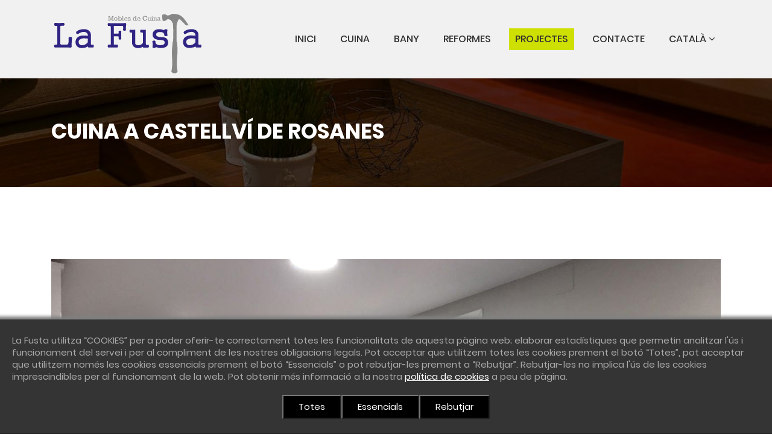

--- FILE ---
content_type: text/html; charset=UTF-8
request_url: https://www.lafusta.es/projecte-cuina-a-castellvi-de-rosanes.html
body_size: 3359
content:
<!DOCTYPE html>
<!--[if lt IE 8 ]><html lang="ca" class="no-js oldie"><![endif]-->
<!--[if IE 8 ]><html lang="ca" class="no-js ie8"><![endif]-->
<!--[if IE 9 ]><html lang="ca" class="no-js ie9"><![endif]-->
<!--[if (gt IE 9)|!(IE)]><!--><html lang="ca" class="no-js"><!--<![endif]-->
<head>
	<meta charset="utf-8">
	<title>Mobles de cuina i instal·lació completa de la cuina a Castellví de Rosanes</title>
	<meta name="keywords" content="mobles cuina, cuina, Castellví de Rosanes">
    <meta name="description" content="Mobles de cuina i instal·lació completa de la cuina a Castellví de Rosanes. Mobles de cuina fets a mida.">
    
     <!-- Mobile Specific Metas
  ================================================== -->
    <meta http-equiv="x-ua-compatible" content="ie=edge">
    <meta name="viewport" content="width=device-width, initial-scale=1, maximum-scale=1">
	<!-- CSS
  ================================================== -->
    
    <link rel="stylesheet" href="//www.lafusta.es/assets/css/bootstrap.min.css">
    <!-- animate css -->
    <link rel="stylesheet" href="//www.lafusta.es/assets/css/animate.css">
    <!-- owl.carousel.2.0.0-beta.2.4 css -->
    <link rel="stylesheet" href="//www.lafusta.es/assets/css/owl.carousel.css">
    <!-- font-awesome v4.6.3 css -->
    <link rel="stylesheet" href="//www.lafusta.es/assets/css/font-awesome.min.css">
    <!-- flaticon.css -->
    <link rel="stylesheet" href="//www.lafusta.es/assets/css/flaticon.css">
    <!-- magnific-popup.css -->
    <link rel="stylesheet" href="//www.lafusta.es/assets/css/magnific-popup.css">
    <!-- slicknav.min.css -->
    <link rel="stylesheet" href="//www.lafusta.es/assets/css/slicknav.min.css">
    <!-- slicknav.min.css -->
    <link rel="stylesheet" href="//www.lafusta.es/assets/css/slick.css">
    <!-- style css -->
    <link rel="stylesheet" href="//www.lafusta.es/assets/css/styles.css?2">
    <link rel="stylesheet" href="//www.lafusta.es/assets/css/cookies.css">
    <!-- responsive css -->
    <link rel="stylesheet" href="//www.lafusta.es/assets/css/responsive.css?1">
    <!-- modernizr css -->
    <script src="//static1.lafusta.es/assets/js/vendor/modernizr-2.8.3.min.js"></script>
    


    <!-- Favicons
	================================================== -->
	<link rel="shortcut icon" href="//www.lafusta.es/assets/images/favicon.png">
	<link rel="apple-touch-icon" href="//static1.lafusta.es/assets/images/apple-touch-icon.png">
	<link rel="apple-touch-icon" sizes="72x72" href="//static2.lafusta.es/assets/images/apple-touch-icon-72x72.png">
	<link rel="apple-touch-icon" sizes="114x114" href="//static3.lafusta.es/assets/images/apple-touch-icon-114x114.png">
	
	










   
    <link rel="alternate" hreflang="es" href="https://www.lafusta.es/es/proyecto-cocina-en-castellvi-de-rosanes.html" />
    <link rel="alternate" hreflang="ca" href="https://www.lafusta.es/projecte-cuina-a-castellvi-de-rosanes.html" />   

</head>  

<body>
  
		

 <!--[if lt IE 8]>
            <p class="browserupgrade">You are using an <strong>outdated</strong> browser. Please <a href="http://browsehappy.com/">upgrade your browser</a> to improve your experience.</p>
        <![endif]-->
<!-- header-area start -->
<header class="header-area bg-1" id="sticky-header">
    <div class="container">
        <div class="row">
        
            <div class="col-lg-3 col-md-9 col-sm-8 col-6">
                <div class="logo">
                    <a href="https://www.lafusta.es"><img src="//www.lafusta.es/assets/images/logo.svg" alt="La Fusta"></a>
                </div>
            </div>
            
            <div class="col-lg-9 d-none d-lg-block">
            
					<div class="mainmenu">
					       <ul id="navigation">
					           <li class=""><a href="https://www.lafusta.es">Inici</a></li>
					           <li class=""><a href="https://www.lafusta.es/mobles-de-cuina-a-martorell.html">Cuina</a></li>
					           <li class=""><a href="https://www.lafusta.es/mobles-de-bany-a-martorell.html">Bany</a></li>
					           <li class=""><a href="https://www.lafusta.es/reformes-a-martorell.html">Reformes</a></li>
					           <li class="active"><a href="https://www.lafusta.es/projectes-a-martorell.html">Projectes</a></li>
					           <li class=""><a href="https://www.lafusta.es/contacte.html">Contacte</a></li>
					           
					           <li><a href="javascript:void(0);">Català <i class="fa fa-angle-down"></i></a>
					               <ul>
					                   <li><a href="https://www.lafusta.es/projecte-cuina-a-castellvi-de-rosanes.html">Català</a></li>
									   <li><a href="https://www.lafusta.es/es/proyecto-cocina-en-castellvi-de-rosanes.html">Español</a></li>
					               </ul>
					           </li>
					       </ul>
					</div>
              
            </div>
            
            <div class="col-md-3 col-sm-4 col-6 d-lg-none d-sm-block">
                <div class="responsive-menu-wrap floatright"></div>
            </div>
            
        </div>
    </div>
</header>
<!-- header-area end -->                    
	

	


           
                
    <!-- breadcumb-area start -->
    <div class="breadcumb-area black-opacity bg-img-6">
        <div class="container">
            <div class="row">
                <div class="col-12">
                    <div class="breadcumb-wrap">
                        <h2>Cuina a Castellví de Rosanes</h2>
                        
                    </div>
                </div>
            </div>
        </div>
    </div>
    <!-- breadcumb-area end -->
    <!-- blog-area start -->
    <div class="blog-area blog-details-area">
        <div class="container">
            <div class="row">
                <div class="col-lg-12">
                    <div class="blog-wrap">

                        <div class="about-page-active next-prev-style mb-4">
                            <div class="about-page-img">
                                <img src="//static1.lafusta.es/assets/images/project/project3g.jpg" alt="Cuina a Castellví de Rosanes">
                            </div>
                            <div class="about-page-img">
                                <img src="//static2.lafusta.es/assets/images/project/project3_2.jpg" alt="Cuina a Castellví de Rosanes">
                            </div>
                            <div class="about-page-img">
                                <img src="//static3.lafusta.es/assets/images/project/project3_3.jpg" alt="Cuina a Castellví de Rosanes">
                            </div>
                        </div>
                        
                        <div class="blog-content">
                            <h4>Cuina a Castellví de Rosanes</h4>
                        </div>
                    </div>
                    <div class="blog-details-wrap">
                        <p>Cuina a Castellví de Rosanes completament reformada. <br><br> Seguint les indicacions del client i amb els materials completament escollits per ells, en un mes vam tenir reformada completament aquesta cuina. Podeu veure a les fotografies el resultat final d'aquest projecte. </p>
                        <blockquote>Encantada amb el servei i el resultat. 100 % recomenable !</blockquote>
                        
                        
                    </div>
                </div>
                
            </div>
        </div>
    </div>
    <!-- blog-area end -->
                   
 
	                 
                    
	
<!--load footer-->
<!-- footer-area start -->
    <footer class="footer-area">
        <div class="footer-top bg-1">
            <div class="container">
                <div class="row">
                    <div class="col-lg-4 col-sm-6 col-12">
                        <div class="footer-widget footer-logo">
                            <img src="//www.lafusta.es/assets/images/logo.svg" width="160" alt="La Fusta">
                            <p>Especialistes en fabricació i instal·lació de mobles de cuina i bany</p>
                            <h4>HORARI:</h4>
                            <span>De dilluns a divendres 11:00 - 13:30 / 17:30 - 20:00 (exposició)</span>
                            
                        </div>
                    </div>
                    <div class="col-lg-3 col-sm-6 col-12">
                        <div class="footer-widget footer-contact">
                            <h4 class="widget-title">Contacte</h4>
                            <ul>
                                <li><i class="flaticon-house-4"></i> Fàbrica: C/ Copèrnic, 37 - Pol. Sesrovires, 08635 Sant Esteve de Sesrovires</li>
                                <li><i class="flaticon-house-3"></i> Exposició: C/ Verge del Carme, 14, 08760 Martorell</li>
                                <li><i class="fa fa-phone"></i> 639 89 04 50</li>
                                <li class="mailcoded"><i class="fa fa-envelope"></i> info#lafusta.es</li>
                                
                            </ul>
                        </div>
                    </div>
                    <div class="col-lg-2 col-sm-6 col-12">
                        <div class="footer-widget footer-menu">
                            <h4 class="widget-title">Serveis</h4>
                            <ul>
                                <li><a href="https://www.lafusta.es/mobles-de-cuina-a-martorell.html">Cuines</a></li>
                                <li><a href="https://www.lafusta.es/mobles-de-bany-a-martorell.html">Banos</a></li>
                                <li><a href="https://www.lafusta.es/reformes-a-martorell.html">Reformes</a></li>
                                <li><a href="https://www.lafusta.es/projectes-a-martorell.html">Projectes</a></li>
                                <li><a href="https://www.lafusta.es/contacte.html">Contacte</a></li>
                            </ul>
                        </div>
                    </div>
                    <div class="col-lg-3 col-sm-6 col-12">
                        <div class="footer-widget newsletter">
                            <h4 class="widget-title">Truca</h4>
                            <p>Escriu el teu número i et trucarem</p>
                            <form  class="js-contact-form-phone">
                                <input type="number" class="form-control form-contact" id="phone-contact" name="phone-contact" required placeholder="Telèfon">
                                <button>Enviar</button>
                            </form>
                        </div>
                    </div>
                </div>
            </div>
        </div>
        <div class="footer-bootem">
            <div class="container">
                <div class="row">
                    <div class="col-12">
                        <p>
                        	<a href="https://www.lafusta.es/avis.html" >Avís legal</a>
							<a href="https://www.lafusta.es/cookies.html" >Política de Cookies</a><br>
                             © 2026 Mobles de cuina La Fusta SL &nbsp;&nbsp;&nbsp;
							Vols un lloc com aquest? <a href="https://www.protiendas.net/" target="_blank">protiendas.net</a>
                        </p>
                    </div>
                </div>
            </div>
        </div>
    </footer>
    <!-- footer-area start -->
   	

<!--load scripts footer-->
	<!-- jquery latest version -->
    <script src="//www.lafusta.es/assets/js/vendor/jquery-2.2.4.min.js"></script>
    <!-- popper.min.js -->
    <script src="//static1.lafusta.es/assets/js/vendor/popper.min.js"></script>
    <!-- bootstrap js -->
    <script src="//static2.lafusta.es/assets/js/bootstrap.min.js"></script>
    <!-- google map -->
    <script src="https://maps.googleapis.com/maps/api/js?key=AIzaSyA4j2vCkAvdcOVDqLQrCEhC3I6gstxXQSs"></script>
   
    <!-- owl.carousel.2.0.0-beta.2.4 css -->
    <script src="//static3.lafusta.es/assets/js/owl.carousel.min.js"></script>
    <!-- slick.min.js -->
    <script src="//www.lafusta.es/assets/js/slick.min.js"></script>
    <!-- plugins js -->
    <script src="//static1.lafusta.es/assets/js/plugins.js?1"></script>
   
    <!-- main js -->
    <script src="//static2.lafusta.es/assets/js/scripts.js?1"></script>







		<script>
		/* aquí guardamos la variable de que se ha aceptado el uso de cookies así no mostraremos el mensaje de nuevo */ 
		function guardarCookies(cookieType) { 
			cajacookies.style.display = 'none'; 
			document.cookie = cookieType+"=yes; expires=Fri, 31 Dec 9999 23:59:59 GMT; path=/;domain=lafusta.es";
		}
		</script>
		
		<div id="cajacookies"> 
		    <p>
		      	 La Fusta utilitza “COOKIES” per a poder oferir-te correctament totes les funcionalitats de aquesta pàgina web; elaborar estadístiques que permetin analitzar l'ús i funcionament del servei i per al compliment de les nostres obligacions legals. Pot acceptar que utilitzem totes les cookies prement el botó “Totes”, pot acceptar que utilitzem només les cookies essencials prement el botó “Essencials” o pot rebutjar-les prement a “Rebutjar”. Rebutjar-les no implica l'ús de les cookies imprescindibles per al funcionament de la web. Pot obtenir més informació a la nostra <a href='https://www.lafusta.es/cookies.html'>política de cookies</a> a peu de pàgina.		    </p>
		   	<div class="cookies_buttons">
			     <button onclick="guardarCookies('cookie_ok')" class="pull-right" id="button3">Totes</button>
			     <button onclick="guardarCookies('cookie_essentials')" class="pull-right" id="button2">Essencials</button>
			     <button onclick="guardarCookies('cookie_nok')" class="pull-right" id="button1">Rebutjar</button>
		     </div>
		</div>
		



</body>
</html>


--- FILE ---
content_type: text/css
request_url: https://www.lafusta.es/assets/css/flaticon.css
body_size: 245
content:
	/*
  	Flaticon icon font: Flaticon
  	Creation date: 23/10/2017 08:34
  	*/

@font-face {
  font-family: "Flaticon";
  src: url("../fonts/Flaticon.eot");
  src: url("../fonts/Flaticon.eot?#iefix") format("embedded-opentype"),
       url("../fonts/Flaticon.woff") format("woff"),
       url("../fonts/Flaticon.ttf") format("truetype"),
       url("../fonts/Flaticon.svg#Flaticon") format("svg");
  font-weight: normal;
  font-style: normal;
}

@media screen and (-webkit-min-device-pixel-ratio:0) {
  @font-face {
    font-family: "Flaticon";
    src: url("./Flaticon.svg#Flaticon") format("svg");
  }
}

[class^="flaticon-"]:before, [class*=" flaticon-"]:before,
[class^="flaticon-"]:after, [class*=" flaticon-"]:after {
	font-family: Flaticon;
	font-size: 20px;
	font-style: normal;
	margin-left: 0px;
}

.flaticon-building-design-of-lines:before { content: "\f100"; }
.flaticon-home-1:before { content: "\f101"; }
.flaticon-house-4:before { content: "\f102"; }
.flaticon-home:before { content: "\f103"; }
.flaticon-insurance:before { content: "\f104"; }
.flaticon-house-3:before { content: "\f105"; }
.flaticon-house-2:before { content: "\f106"; }
.flaticon-house-1:before { content: "\f107"; }
.flaticon-cityscape-1:before { content: "\f108"; }
.flaticon-house:before { content: "\f109"; }
.flaticon-cityscape:before { content: "\f10a"; }


--- FILE ---
content_type: text/css
request_url: https://www.lafusta.es/assets/css/styles.css?2
body_size: 7745
content:
/*-----------------------------------------------------------------------------------

    Template Name:
    Template URI:
    Description: This is html5 template
    Author: Kaji Hasibur Rahman
    Author URI:
    Version: 1.0
-----------------------------------------------------------------------------------
    CSS INDEX
    ===================

    1. Theme Default CSS (body, link color, section etc)433
    2. header-area start
    3. slider-area start
    4. spacial-area start
    5. callto-action-area start
    6. about-area start
    7. project-area start
    8. team-area start
    9. testmonial-area start
    10. pricing-area start
    11. footer-area start
    12. home page two style here
    13. fanfact-area start
    14. blog-area start
    15. breadcumb-area start
    16. sidebar-area start
    17. blog-details-area start
    18. contact-area start
    19. 404-area start

-----------------------------------------------------------------------------------*/

/*========================================================================================================
                                        defolt-css here
 ========================================================================================================*/
@import url('/assets/css/googlefonts/poppins.css');
* {
    margin: 0;
    padding: 0;
}
body {
    font-family: 'Poppins', sans-serif;
    line-height: 26px;
    color: #333132;
    font-size: 16px;
}
.floatleft {
    float: left;
}
.floatright {
    float: right;
}
img {
    max-width: 100%;
    height: auto
}
.fix {
    overflow: hidden
}
p {
    margin: 0px;
}
h1,
h2,
h3,
h4,
h5,
h6 {
    margin-bottom: 10px;
    margin-top: 0px;
}
input:focus,
select:focus {
    outline: none;
}
input,
button {
    transition: all .3s;
    -webkit-transition: all .3s;
    -moz-transition: all .3s;
}
a {
    -webkit-transition: all 0.3s ease 0s;
    transition: all 0.3s ease 0s;
    -webkit-transition: all .3s;
    -moz-transition: all .3s;
    text-decoration: none;
    color: #333132;
}
a:hover {
    color: #cee002;
}
a:active,
a:hover,
a:focus {
    outline: none;
    text-decoration: none;
}
button:focus {
    outline: none;
}
ul {
    list-style: outside none none;
    margin: 0;
    padding: 0;
}
:before,
:after {
    transition: all .3s;
    -webkit-transition: all .3s;
    -moz-transition: all .3s;
}
div {
    transition: all .3s;
    -webkit-transition: all .3s;
    -moz-transition: all .3s;
}
.black-opacity {
    position: relative;
    z-index: 9;
}
.black-opacity:before {
    position: absolute;
    left: 0;
    top: 0;
    width: 100%;
    height: 100%;
    background: #000;
    content: "";
    opacity: .7;
    -ms-filter: "progid:DXImageTransform.Microsoft.Alpha(Opacity=70)";
}
.bg-img-1 {
    background: url(../images/bg/fondo1.jpg) no-repeat center center / cover
}
.bg-img-2 {
    background: url(../images/bg/fondo2.jpg) no-repeat center center / cover
}
.bg-img-3 {
    background: url(../images/bg/3.jpg) no-repeat center center / cover
}
.bg-img-4 {
    background: url(../images/bg/4.jpg) no-repeat center center / cover
}
.bg-img-5 {
    background: url(../images/bg/5.jpg) no-repeat center center / cover
}
.bg-img-6 {
    background: url(../images/bg/fondo6.jpg) no-repeat center center / cover
}
.pt-120 {
    padding-top: 120px;
}

.ptb-50 {
    padding: 50px 0;
}
.ptb-120 {
    padding: 120px 0;
}
.mb-40 {
    margin-bottom: 40px;
}
.bg-1 {
    background: #f1f1f1;
}
.bg-fff {
    background: #fff;
}
a#scrollUp {
    position: fixed;
    right: 10px;
    bottom: 20px;
    height: 45px;
    width: 45px;
    background: #222;
    text-align: center;
    line-height: 45px;
    color: #fff;
    font-size: 12px;
    border-radius: 5px;
}
a#scrollUp:hover {
    background: #cee002;
}

/*--------header-area start---------*/
.logo {margin: 15px 0px 0px 0px;}
.logo img {width:254px}

@media (max-width: 1200px) {
	.logo {margin: 25px 0px 0px 0px;}
}
@media (max-width: 990px) {
	.logo img {width:190px}
	.logo     {margin: 10px 0px 0px 0px;}	
}
@media (max-width: 360px) {
	.logo img {max-width:160%}
}

.mainmenu {
    padding: 47px 0px;
}
.mainmenu ul,
.search-wrapper ul {
    display: -webkit-box;
    display: -ms-flexbox;
    display: flex;
    -webkit-box-pack: end;
        -ms-flex-pack: end;
            justify-content: flex-end;
}
.mainmenu ul li {
    margin-left: 20px;
    position: relative;
}
.mainmenu ul li:first-child {
    margin-left: 0px;
}
.mainmenu ul li a {
    display: block;
    text-transform: uppercase;
    padding: 5px 10px;
    font-weight: 500;
    color: #333132;
}
.mainmenu ul li.active>a,
.mainmenu ul li:hover>a {
    background: #cee002;
}
.mainmenu ul li>ul {
    display: block;
    position: absolute;
    left: 0;
    top: 100%;
    width: 113px;
    background: #fff;
    padding: 20px;
    z-index: 999;
    visibility: hidden;
    opacity: 0;
    -ms-filter: "progid:DXImageTransform.Microsoft.Alpha(Opacity=0)";
    transition: all .3s;
    -webkit-transition: all .3s;
    -moz-transition: all .3s;
    box-shadow: 0px 2px 10px rgba(0, 0, 0, .1);
}
.mainmenu ul li:hover>ul {
    visibility: visible;
    opacity: 1;
    -ms-filter: "progid:DXImageTransform.Microsoft.Alpha(Opacity=100)";
}
.mainmenu ul li>ul li {
    margin-left: 0px;
    display: block;
}
.mainmenu ul li>ul li a {
    text-transform: capitalize;
    padding:5px;
}
.mainmenu ul li>ul li:hover a {
    background: transparent;
    color: #cee002;
}
.search-wrapper ul li {
    position: relative;
}
.search-wrapper ul li a {
    padding: 52px 0px;
    display: block;
}
.search-wrapper ul li>ul {
    position: absolute;
    right: 0;
    top: 120%;
    width: 300px;
    background: #fff;
    padding: 20px 10px;
    visibility: hidden;
    opacity: 0;
    -ms-filter: "progid:DXImageTransform.Microsoft.Alpha(Opacity=0)";
    transition: all .3s;
    -webkit-transition: all .3s;
    -moz-transition: all .3s;
    z-index: 999;
}
.search-wrapper ul li:hover>ul {
    opacity: 1;
    -ms-filter: "progid:DXImageTransform.Microsoft.Alpha(Opacity=100)";
    visibility: visible;
    top: 100%;
}
.search-wrapper ul li>ul li {
    display: block;
    padding: 0px;
}
.search-wrapper ul li>ul li form {
    position: relative;
}
.search-wrapper ul li>ul li input {
    width: 100%;
    height: 45px;
    border: 1px solid #e5e5e5;
    padding: 0px 45px 0px 15px;
}
.search-wrapper ul li>ul li button {
    position: absolute;
    right: 0;
    top: 0;
    width: 45px;
    height: 45px;
    background: #cee002;
    color: #333132;
    border: none;
    cursor: pointer;
}
.search-wrapper ul li>ul li button:hover {
    background: #222;
    color: #fff;
}
/*--------header-area end---------*/

/*---------------------------- responsiv-area start --------------------------*/
.responsive-menu-wrap {
    position: relative;
}
.responsive-menu-wrap .slicknav_btn {
    background-color: transparent;
    border-radius: 0;
    display: block;
    float: right;
    margin: 0;
    padding: 0px 0px;
    text-decoration: none;
    text-shadow: none;
    vertical-align: middle;
}
.slicknav_menu .slicknav_icon {
    margin: 2px 8px;
}
.responsive-menu-wrap .slicknav_menu .slicknav_menutxt {
    display: none;
}
.responsive-menu-wrap .slicknav_menu {
    background: transparent none repeat scroll 0 0;
    font-size: 15px;
    padding: 35px 0;
    position: absolute;
    right: 0px;
    top: 0;
}
.responsive-menu-wrap .slicknav_menu .slicknav_icon-bar {
    border-radius: 0;
    box-shadow: none;
    -webkit-box-shadow: none;
    -moz-box-shadow: none;
    display: block;
    height: 2px;
    width: 25px;
    background: #333132;
}
.responsive-menu-wrap .slicknav_nav {
    background: #333132 none repeat scroll 0 0;
    border-radius: 0px;
    clear: both;
    color: #fff;
    font-size: 15px;
    margin: 0;
    padding: 5px 0;
    position: relative;
    top: 57px;
    width: 690px;
    z-index: 99;
    right: 0px;
    z-index: 999;
    position: relative;
}
.slicknav_nav a {
    color: #f1f1f1;
    text-decoration: none;
    text-transform: capitalize;
}
.slicknav_nav a i {
    display: none
}
.slicknav_nav a:hover {
    background: transparent none repeat scroll 0 0;
    border-radius: 0;
    text-shadow: 0px 3px 5px rgba(0, 0, 0, .5);
    color: #fff;
}
.responsive-menu-wrap .slicknav_nav .slicknav_row:hover {
    background: transparent;
}
.responsive-menu-wrap .slicknav_nav .slicknav_arrow {
    font-size: 10px;
    margin: 5px;
}
.sticky-menu {
    width: 100%;
    left: 0;
    top: 0px;
    position: fixed;
    z-index: 999;
    background: #fff;
    box-shadow: 0px 1px 2px rgba(0, 0, 0, .1);
    -webkit-transition: all 0.5s ease 0s;
    transition: all 0.5s ease 0s;
}
.sticky-menu .logo {
    margin: 25px 0px;
}
.sticky-menu .mainmenu {
    padding: 47px 0px;
}
.sticky-menu .search-wrapper ul li a {
    padding: 37px 0px;
}
.sticky-menu .responsive-menu-wrap .slicknav_menu {
    padding: 42px 0px;
}
.sticky-menu .responsive-menu-wrap .slicknav_nav {
    top: 42px;
}
/*-------- responsiv-area end ------------*/

/*--------slider-area start---------*/
.slider-items {
    position: relative;
}
.slider-items img {
    visibility: hidden;
}
.slider-items:before {
    position: absolute;
    left: 0;
    top: 0;
    width: 100%;
    height: 100%;
    background: #000;
    content: "";
    opacity: .5;
    -ms-filter: "progid:DXImageTransform.Microsoft.Alpha(Opacity=50)";
}
.slider-content {
    position: absolute;
    left: 0;
    top: 0;
    width: 100%;
    height: 100%;
    z-index: 9;
    display: -webkit-box;
    display: -ms-flexbox;
    display: flex;
    -webkit-box-orient: vertical;
    -webkit-box-direction: normal;
        -ms-flex-direction: column;
            flex-direction: column;
    -webkit-box-pack: center;
        -ms-flex-pack: center;
            justify-content: center;
}
.slider-content h2 {
    text-transform: uppercase;
    font-size: 80px;
    line-height: 100px;
    color: #fff;
    font-weight: 800;
}
.slider-content h2 span.color,
.slider-content p span {
    color: #cee002;
}
.slider-content p {
    color: #fff;
    font-size: 24px;
    margin-bottom: 30px;
}
.slider-content a {
    font-size: 16px;
    color: #cee002;
    font-weight: 500;
}
.slider-text {
    position: relative;
    padding-left: 50px;
}
.line {
    position: absolute;
    width: 610px;
    height: 410px;
    left: 0;
    top: -40px;
    z-index: -9;
}
.line:before,
.line:after,
.blog-wrap2:before,
.blog-wrap2:after {
    position: absolute;
    left: 0;
    top: 0;
    width: 0;
    height: 0;
    background: transparent;
    border: 2px solid transparent;
    content: "";
    z-index: -9;
}
.next-prev-style .owl-item.active .line:before,
.blog-wrap2:hover:before {
    -webkit-animation: animate 1s linear forwards;
            animation: animate 1s linear forwards;
}
@-webkit-keyframes animate {
    0% {
        width: 0;
        height: 0;
        border-top-color: #cee002;
        border-right-color: transparent;
        border-bottom-color: transparent;
        border-left-color: transparent;
    }
    50% {
        width: 100%;
        height: 0;
        border-top-color: #cee002;
        border-right-color: #cee002;
        border-bottom-color: transparent;
        border-left-color: translate;
    }
    100% {
        width: 100%;
        height: 90%;
        border-top-color: #cee002;
        border-right-color: #cee002;
        border-bottom-color: transparent;
        border-left-color: translate;
    }
}
@keyframes animate {
    0% {
        width: 0;
        height: 0;
        border-top-color: #cee002;
        border-right-color: transparent;
        border-bottom-color: transparent;
        border-left-color: transparent;
    }
    50% {
        width: 100%;
        height: 0;
        border-top-color: #cee002;
        border-right-color: #cee002;
        border-bottom-color: transparent;
        border-left-color: translate;
    }
    100% {
        width: 100%;
        height: 90%;
        border-top-color: #cee002;
        border-right-color: #cee002;
        border-bottom-color: transparent;
        border-left-color: translate;
    }
}
.next-prev-style .owl-item.active .line:after,
.blog-wrap2:hover:after {
    -webkit-animation: animate2 1s linear forwards;
            animation: animate2 1s linear forwards;
    -webkit-animation-delay: 1s;
            animation-delay: 1s;
}
@-webkit-keyframes animate2 {
    0% {
        width: 0;
        height: 0;
        border-top-color: translate;
        border-right-color: translate;
        border-bottom-color: translate;
        border-left-color: #cee002;
    }
    50% {
        width: 0;
        height: 90%;
        border-top-color: translate;
        border-right-color: translate;
        border-bottom-color: #cee002;
        border-left-color: #cee002;
    }
    100% {
        width: 100%;
        height: 90%;
        border-top-color: translate;
        border-right-color: translate;
        border-bottom-color: #cee002;
        border-left-color: #cee002;
    }
}
@keyframes animate2 {
    0% {
        width: 0;
        height: 0;
        border-top-color: translate;
        border-right-color: translate;
        border-bottom-color: translate;
        border-left-color: #cee002;
    }
    50% {
        width: 0;
        height: 90%;
        border-top-color: translate;
        border-right-color: translate;
        border-bottom-color: #cee002;
        border-left-color: #cee002;
    }
    100% {
        width: 100%;
        height: 90%;
        border-top-color: translate;
        border-right-color: translate;
        border-bottom-color: #cee002;
        border-left-color: #cee002;
    }
}
.next-prev-style .owl-nav div {
    position: absolute;
    left: 0;
    top: 50%;
    height: 60px;
    width: 60px;
    line-height: 60px;
    text-align: center;
    background: #fff;
    transform: translateY(-50%);
    -webkit-transform: translateY(-50%);
    -moz-transform: translateY(-50%);
}
.next-prev-style .owl-nav div:hover {
    background: #cee002;
}
.next-prev-style .owl-nav div.owl-next {
    left: auto;
    right: 0;
}
/*--------slider-area end---------*/

/*--------about-area start---------*/
.about-wrap {
    position: relative;
    padding: 60px 0px 60px 30px;
    border-top: 2px solid #cee002;
    border-left: 2px solid #cee002;
}

.about-wrap.derecho
{
	padding: 60px 30px 60px 0px;
    border-top: 2px solid #cee002;
    border-right: 2px solid #cee002;
	border-bottom: 2px solid #cee002;
	border-left:0px;
}
.about-wrap:before {
    position: absolute;
    left: 0;
    bottom: 0;
    width: 100%;
    height: 2px;
    content: "";
    background: #cee002;
}

.about-wrap.derecho:before
{
	position: absolute;
    left: -100px;
    top: -2px;
    width: 100px;
    height: 60px;
    border-top: 2px solid #cee002;
    border-left: 2px solid #cee002;
    content: "";
    background: none;
}
.about-wrap:after {
    position: absolute;
    right: -100px;
    top: -2px;
    width: 100px;
    height: 60px;
    border-top: 2px solid #cee002;
    border-right: 2px solid #cee002;
    content: "";
}

.about-wrap.derecho:after
{
	display:none;
}
.about-wrap h2 {
    font-size: 30px;
    font-weight: 700;
    text-transform: uppercase;
    margin-bottom: 5px;
	color:#312783;
}
.about-wrap h3 {
    font-weight: 500;
    font-size: 24px;
    margin-bottom: 25px;
}
.about-wrap p {
    margin-bottom: 30px;
}
.about-content {
    background: #fff;
    box-shadow: 0px 2px 10px rgba(0, 0, 0, .2);
    padding: 30px 0px;
    text-align: center;
}
.about-content h4 {
    font-size: 24px;
    font-weight: 400;
    margin-bottom: 5px;
}
.about-content p {
    font-size: 13px;
    margin-bottom: 0px;
    line-height: 20px;
}
.about-img {
    position: relative;
    margin-top: 100px;
}
.about-img:before {
    position: absolute;
    left: -15px;
    bottom: -15px;
    height: 95%;
    width: 98%;
    background: #333132;
    content: "";
    z-index: -9;
}
.about-img.dr:before {
	left: 25px;
}
/*--------about-area end---------*/

/*--------servic-area start---------*/
.section-title {
    margin-bottom: 40px;
}
.section-title h2 {
    font-size: 30px;
    font-weight: 700;
    text-transform: uppercase;
    margin-bottom: 5px;
	color:#312783;
}
.section-title h3 {
    font-weight: 500;
    font-size: 20px;
    margin-bottom: 0px;
}
.spacial-img {
    position: relative;
}
.spacial-wrap {
    padding: 60px 0px 30px;
}
.spacial-item {
    box-shadow: 0px 2px 10px rgba(0, 0, 0, .2);
    text-align: center;
    padding: 49px 0px;
    margin-bottom: 30px;
}
.spacial-item:hover {
    background: #cee002;
}

.spacial-item a:hover {
	color:#333132;
}
.spacial-item span {
    display: block;
    margin-bottom: 10px;
}
.spacial-item span:before {
    font-size: 35px;
}
.spacial-item h4 {
    text-transform: uppercase;
    font-size: 16px;
    font-weight: 400;
    margin-bottom: 0px;
}
/*--------servic-area end---------*/

/*--------project-area start---------*/
.project-area {
    padding: 120px 0px 90px;
}
.project-menu button {
    border: 1px solid #cee002;
    padding: 7px 20px;
    background: transparent;
    text-transform: uppercase;
    font-size: 14px;
    cursor: pointer;
}
.project-menu button.active {
    background: #cee002;
}
.project-wrap {
    position: relative;
    margin-bottom: 30px;
}
.project-wrap img {
    width: 100%;
}
.project-wrap:before {
    position: absolute;
    left: 0;
    top: 0;
    width: 100%;
    height: 100%;
    background: #cee002;
    opacity: .55;
    -ms-filter: "progid:DXImageTransform.Microsoft.Alpha(Opacity=55)";
    content: "";
    transition: all .3s;
    -webkit-transition: all .3s;
    -moz-transition: all .3s;
    -webkit-transform: scaleY(0);
    transform: scaleY(0);
    -webkit-transform-origin: 0 0;
    transform-origin: 0 0;
    -webkit-transition-property: transform;
    -webkit-transition-property: -webkit-transform;
    transition-property: -webkit-transform;
    transition-property: transform;
    transition-property: transform, -webkit-transform;
    -webkit-transition-duration: 0.5s;
    transition-duration: 0.5s;
    -webkit-transition-timing-function: ease-out;
    transition-timing-function: ease-out;
}
.project-wrap:hover:before {
    -webkit-transform: scaleY(1);
    transform: scaleY(1);
    -webkit-transition-timing-function: cubic-bezier(0.52, 1.64, 0.37, 0.66);
    transition-timing-function: cubic-bezier(0.52, 1.64, 0.37, 0.66);
}
.project-content {
    position: absolute;
    left: 0;
    top: 0;
    width: 100%;
    height: 100%;
    display: -webkit-box;
    display: -ms-flexbox;
    display: flex;
    visibility: hidden;
    -webkit-box-orient: vertical;
    -webkit-box-direction: normal;
        -ms-flex-direction: column;
            flex-direction: column;
    -webkit-box-pack: center;
        -ms-flex-pack: center;
            justify-content: center;
    text-align: center;
    transition: all .3s;
    -webkit-transition: all .3s;
    -moz-transition: all .3s;
    -webkit-transform: scaleY(0);
    transform: scaleY(0);
    -webkit-transform-origin: bottom;
    transform-origin: bottom;
    -webkit-transition-property: transform;
    -webkit-transition-property: -webkit-transform;
    transition-property: -webkit-transform;
    transition-property: transform;
    transition-property: transform, -webkit-transform;
    -webkit-transition-duration: 0.5s;
    transition-duration: 0.5s;
    -webkit-transition-timing-function: ease-out;
    transition-timing-function: ease-out;
}
.project-wrap:hover .project-content {
    -webkit-transform: scaleY(1);
    transform: scaleY(1);
    visibility: visible;
    -webkit-transition-timing-function: cubic-bezier(0.52, 1.64, 0.37, 0.66);
    transition-timing-function: cubic-bezier(0.52, 1.64, 0.37, 0.66);
}
.project-content a {
    font-size: 30px;
    display: inline-block;
    margin-bottom: 15px;
}
.project-content a:hover {
    color: #fff;
}
.project-content h3 {
    font-size: 18px;
    text-transform: capitalize;
    margin-bottom: 0px;
}
/*--------project-area end---------*/

/*--------service-area start---------*/
.service-area {
    padding: 120px 0px 90px;
}
.service-wrap {
    margin-bottom: 30px;
}
.service-img {
    position: relative;
    overflow: hidden;
}
.service-img img {
    width: 100%;
    -webkit-transform: scale(1);
    transform: scale(1);
    -webkit-transition: all .3s;
    transition: all .3s;
}
.service-wrap:hover .service-img img {
    -webkit-transform: scale(1.1);
    transform: scale(1.1);
}
.service-img:before {
    position: absolute;
    left: 0;
    top: 0;
    width: 100%;
    height: 100%;
    background: rgba(0, 0, 0, .5);
    content: "";
    border: 25px solid rgba(0, 0, 0, .2);
    opacity: 0;
    -ms-filter: "progid:DXImageTransform.Microsoft.Alpha(Opacity=0)";
    z-index: 9;
}
.service-wrap:hover .service-img:before {
    opacity: 1;
    -ms-filter: "progid:DXImageTransform.Microsoft.Alpha(Opacity=100)";
}
.service-content {
    padding: 30px 10px;
    background: #fff;
}
.service-content h4 {
    margin-bottom: 20px;
    text-transform: uppercase;
    font-weight: 700;
    font-size: 18px;
}
.service-content p {
    margin-bottom: 25px;
}
.service-content a {
    height: 35px;
    width: 110px;
    font-size: 14px;
    text-transform: uppercase;
    font-weight: 500;
    text-align: center;
    display: inline-block;
    background: #cee002;
    line-height: 35px;
}
.service-content a:hover {
    background: #333132;
    color: #fff;
}
/*--------service-area end---------*/

/*--------fanfact-area start---------*/
.fanfact-area {
    padding: 80px 0px;
}
.funfact-wrap {
    text-align: center;
}
.funfact-wrap h2 {
    color: #cee002;
    font-size: 72px;
    margin: 0px auto 20px;
    line-height: 51px;
    font-weight: 300;
    width: 100px;
}
.funfact-wrap p {
    text-transform: uppercase;
    font-size: 30px;
    color: #fff;
}
/*--------fanfact-area end---------*/

/*--------team-area start---------*/
.team-area {
    padding: 120px 0px 90px;
}
.team-wrap {
    margin-bottom: 30px;
    position: relative;
    overflow: hidden;
    z-index: 9;
}
.team-wrap:before {
    position: absolute;
    left: 0;
    top: 0;
    width: 100%;
    height: 100%;
    background: #cee002;
    content: "";
    opacity: 0;
    -ms-filter: "progid:DXImageTransform.Microsoft.Alpha(Opacity=0)";
}
.team-wrap:hover:before {
    opacity: .75;
    -ms-filter: "progid:DXImageTransform.Microsoft.Alpha(Opacity=75)";
}
.team-content {
    position: absolute;
    left: 0;
    bottom: -108px;
    width: 100%;
    background: #fff;
    padding: 20px 0px 50px;
    text-align: center;
}
.team-wrap:hover .team-content {
    bottom: 0px;
    background: transparent;
}
.team-content h4 {
    font-weight: 700;
    font-size: 24px;
    text-transform: uppercase;
    margin-bottom: 0px;
}
.team-content p {
    margin-bottom: 20px;
}
.team-content ul li {
    display: inline-block;
    margin: 0px 2px;
}
.team-content ul li a {
    display: block;
    height: 35px;
    width: 35px;
    background: #fff;
    text-align: center;
    line-height: 35px;
    border-radius: 50%;
    font-size: 16px;
}
.team-content ul li:hover a {
    background: #323131;
    color: #fff;
}
/*--------team-area end---------*/

/*--------testmonial-area start---------*/
.section-title2 h2,
.section-title2 h3 {
    color: #fff;
}
.test-wrap {
    padding: 60px 0px 0px;
    outline: none;
}
.test-wrap i {
    color: #cee002;
    font-size: 36px;
    margin-bottom: 25px;
    margin-left: 1px;
}
.test-wrap p {
    color: #fff;
    margin-bottom: 35px;
}
.test-wrap h4 {
    font-size: 18px;
    font-weight: 500;
    margin-bottom: 0px;
    color: #fff;
}
.test-wrap span {
    display: block;
    font-size: 14px;
    color: #cee002;
}
.test-img-active {
    padding: 60px 30px 0px 0px;
    position: relative;
    z-index: 9;
}
.test-img-active:before {
    position: absolute;
    right: 0;
    top: 0;
    width: 85%;
    height: 95%;
    border: 3px solid #cee002;
    content: "";
    z-index: -9;
}
.test-img {
    position: relative;
    padding-left: 30px;
    outline: none;
}
.test-img img {
    width: 100%;
}
.test-img ul {
    position: absolute;
    left: 30px;
    bottom: 0;
    width: 100%;
    padding: 15px 0;
    text-align: center;
    background: rgba(0, 0, 0, .7);
}
.test-img ul li {
    display: inline-block;
    font-size: 18px;
    font-weight: 500;
    color: #fff;
}
.test-img ul li i {
    font-size: 14px;
    color: #fcb837;
}
.test-images {
    height: 110px;
    width: 110px;
    border-radius: 50%;
    border: 3px solid #cee002;
    left: 0px;
    bottom: 80px;
    position: absolute;
    overflow: hidden;
}
ul.slick-dots {
    position: absolute;
    bottom: -50px;
}
.slick-dots li {
    display: inline-block;
    margin-right: 5px;
}
.slick-dots li button {
    height: 15px;
    width: 15px;
    font-size: 0px;
    border-radius: 50%;
    background: #bcb8b8;
    cursor: pointer;
    border: none;
}
.slick-dots li.slick-active button {
    background: #cee002;
}
/*--------testmonial-area end---------*/

/*--------blog-area start---------*/
.blog-area {
    padding: 120px 0px 90px;
}
.blog-wrap {
    margin-bottom: 30px;
}
.blog-img {
    position: relative;
    margin-bottom: 20px;
    overflow: hidden;
}
.blog-img img {
    width: 100%;
    transform: scale(1.1);
    -webkit-transform: scale(1.1);
    -moz-transform: scale(1.1);
    transition: all .3s;
    -webkit-transition: all .3s;
    -moz-transition: all .3s;
}
.blog-wrap:hover .blog-img img {
    transform: scale(1);
    -webkit-transform: scale(1);
    -moz-transform: scale(1);
}
.blog-img:before {
    position: absolute;
    left: 0;
    top: 0;
    width: 100%;
    height: 100%;
    background: rgba(0, 0, 0, .5);
    border: 30px solid rgba(0, 0, 0, .3);
    content: "";
    z-index: 9;
    opacity: 0;
    -ms-filter: "progid:DXImageTransform.Microsoft.Alpha(Opacity=0)";
}
.blog-wrap:hover .blog-img:before {
    opacity: 1;
    -ms-filter: "progid:DXImageTransform.Microsoft.Alpha(Opacity=100)";
}
.blog-content ul li {
    display: inline-block;
    font-size: 12px;
    text-transform: uppercase;
}
.blog-content h4 {
    text-transform: uppercase;
    line-height: 28px;
    font-size: 18px;
    font-weight: 700;
    border-bottom: 1px solid #cee002;
    padding-bottom: 10px;
    margin: 10px 0px 20px;
}
.blog-content p {
    color: #333132;
}
/*--------blog-area end---------*/

/*--------brand-area start---------*/
.brand-area {
    padding: 50px 0px;
    background: #cee002;
}
/*--------brand-area end---------*/
#googleMap {
    width: 100%;
    height: 450px;
    background: #cee002;
}
/*--------footer-area start---------*/
.footer-bootem a:hover
{
	color:#000;
}
.footer-top {
    padding: 120px 0px 90px;
}
.footer-widget {
    margin-bottom: 30px;
}
.footer-logo img {
    margin-bottom: 30px;
}
.footer-logo p {
    margin-bottom: 20px;
}
.footer-logo h4 {
    font-size: 16px;
    text-transform: uppercase;
    margin-bottom: 5px;
}
.footer-logo span {
    display: block;
    margin-bottom: 20px;
}
.footer-logo ul li {
    display: inline-block;
    margin-right: 10px;
    font-size: 18px;
}
.footer-widget h4.widget-title {
    font-size: 18px;
    text-transform: uppercase;
    padding-left: 30px;
    margin: 30px 0px 50px;
    font-weight: 600;
    position: relative;
}
.footer-widget h4.widget-title:before {
    position: absolute;
    left: 0;
    top: 5px;
    width: 5px;
    height: 12px;
    background: #cee002;
    content: "";
}
.footer-contact ul li {
    margin-bottom: 20px;
    position: relative;
    padding-left: 40px;
    line-height: 24px;
    font-size: 14px;
}
.footer-contact ul li i {
    height: 25px;
    width: 25px;
    font-size: 14px;
    border: 1px solid #cee002;
    text-align: center;
    line-height: 24px;
    position: absolute;
    left: 0;
    top: 50%;
    transform: translateY(-50%);
    -webkit-transform: translateY(-50%);
    -moz-transform: translateY(-50%);
}
.footer-contact ul li:last-child {
    margin-bottom: 0px;
}
.footer-menu ul li {
    line-height: 37px;
    padding-left: 30px;
    position: relative;
}
.footer-menu ul li:before {
    position: absolute;
    left: 0;
    top: 0;
    content: "\f101";
    font-family: fontawesome;
}
.footer-menu ul li:hover:before {
    left: 5px;
    color: #cee002;
}
.newsletter p {
    margin-bottom: 2px;
}
.newsletter input {
    width: 100%;
    height: 40px;
    border: 1px solid #e5e5e5;
    padding-left: 15px;
    background: #fff;
    margin-bottom: 10px;
}
.newsletter button {
    width: 115px;
    height: 40px;
    line-height: 40px;
    text-align: center;
    text-transform: uppercase;
    font-size: 14px;
    border: none;
    background: #cee002;
    cursor: pointer;
    border-radius: 3px;
}
.newsletter button:hover {
    background: #323131;
    color: #fff;
}
.footer-bootem {
    padding: 10px 0px;
    background: #cee002;
    text-align: center;
}
/*--------footer-area end---------*/

/*=======================================
        home two style here
=======================================*/
.slider-area2 .slider-text {
    padding-left: 0;
}
.slider-area2 .line {
    height: 360px;
    left: 160px;
}
/*about*/
.about-area2 .about-wrap:after {
    left: 0;
    width: 0;
    height: 140px;
}
a.readmore-btn {
    display: inline-block;
    padding: 12px 30px;
    text-transform: uppercase;
    font-size: 14px;
    background: #cee002;
    font-weight: 700;
}
a.readmore-btn:hover {
    background: #333132;
    color: #fff;
}
.about-area2 .about-wrap {
    padding: 80px 0px 80px 30px;
    border-top: 2px solid #cee002;
    border-left: none;
    border-right: 2px solid #cee002;
}
.about-area2 .about-img2 {
    position: relative;
    padding-bottom: 70px;
}
.about-area2 .about-images {
    position: absolute;
    right: 0;
    bottom: 0;
    border-left: 3px solid #cee002;
    border-top: 3px solid #cee002;
}
.about-area2 .about-images a {
    position: absolute;
    height: 55px;
    width: 55px;
    background: #fff;
    line-height: 55px;
    text-align: center;
    display: block;
    left: 50%;
    border: 2px solid #cee002;
    top: 50%;
    border-radius: 50%;
    -webkit-transform: translate(-50%, -50%);
            transform: translate(-50%, -50%);
}
/*about*/

/*---------quote-area start---------*/
.quote-area {
    padding: 50px 0px;
    background: #cee002;
}
.quote-wrap h2 {
    font-size: 24px;
    margin-bottom: 20px;
    text-transform: uppercase;
    font-weight: 600;
}
.quote-wrap a {
    display: inline-block;
    padding: 10px 25px;
    background: #222;
    color: #fff;
    text-transform: uppercase;
    font-weight: 500;
}
.quote-wrap a:hover {
    background: #fff;
    color: #222;
}
/*---------quote-area end---------*/

/*---------interior-area start---------*/
.interior-area {
    background: #cee002;
    position: relative;
    padding: 130px 0px;
    overflow: hidden;
}

.interior-area.noyellow
{
	background:#eee;
}

.interior-img, .interior-img2,.interior-img3{
    position: absolute;
    right: 0;
    width: 50%;
    top: 0;
    height: 100%;
    background: url(../images/bg/3.jpg) no-repeat center center / cover;
}

.interior-img2
{
	right:auto;
	left:0px;
}
.interior-img.bgcocina
{
	 background: url(../images/about/cocinadestaca.jpg) no-repeat center center / cover;
}

.interior-img2.bgcocina
{
	 background: url(../images/about/cocinadestaca1.jpg) no-repeat center center / cover;
}

.interior-img3.bgcocina
{
	 background: url(../images/about/cocinadestaca2.jpg) no-repeat center center / cover;
}

.interior-img.bgbano
{
	 background: url(../images/about/banodestaca.jpg) no-repeat center center / cover;
}

.interior-img.bgreformas
{
	 background: url(../images/about/reformasdestaca.jpg) no-repeat center center / cover;
}

.interior-img.bgfabricacocina
{
	 background: url(../images/about/fabricacocinadestaca3.jpg) no-repeat center center / cover;
}

.interior-img2.bgfabricacocina
{
	 background: url(../images/about/fabricacocinadestaca1.jpg) no-repeat center center / cover;
}

.interior-img3.bgfabricacocina
{
	 background: url(../images/about/fabricacocinadestaca2.jpg) no-repeat center center / cover;
}

.interior-img.bginstalacocina
{
	 background: url(../images/about/instalacocinadestaca.jpg) no-repeat center center / cover;
}

.interior-img2.bginstalacocina
{
	 background: url(../images/about/instalacocinadestaca1.jpg) no-repeat center center / cover;
}

.interior-img3.bginstalacocina
{
	 background: url(../images/about/instalacocinadestaca2.jpg) no-repeat center center / cover;
}

.interior-img.bgmedidacocina
{
	 background: url(../images/about/medidacocinadestaca3.jpg) no-repeat center center / cover;
}

.interior-img2.bgmedidacocina
{
	 background: url(../images/about/medidacocinadestaca1.jpg) no-repeat center center / cover;
}

.interior-img3.bgmedidacocina
{
	 background: url(../images/about/medidacocinadestaca2.jpg) no-repeat center center / cover;
}

.interior-img img,.interior-img2 img,.interior-img3 img {
    visibility: hidden;
}
.interior-wrap {
    padding-right: 30px;
}

.flex-row-reverse .interior-wrap
{
	padding-left: 30px;
	padding-right:0px;
	text-align:right;
}
.interior-wrap span {
    display: block;
    margin-bottom: 15px;
}
.interior-wrap span:before {
    font-size: 60px;
}
.interior-wrap h2 {
    text-transform: uppercase;
    font-size: 30px;
    font-weight: 700;
    margin-bottom: 15px;
}
/*---------interior-area end---------*/
.brand-area2 {
    background: #fff;
}
/*------testimonial------*/
.test-img2 {
    width: 110px;
    height: 110px;
    border-radius: 50%;
    border: 3px solid #cee002;
    margin: 0px auto 30px;
    overflow: hidden;
}
.test-wrap2 i {
    font-size: 36px;
    color: #cee002;
    margin-bottom: 20px;
    display: block;
}
.test-wrap2 p {
    margin-bottom: 50px;
}
.test-wrap2 h4 {
    font-size: 18px;
    font-weight: 600;
    text-transform: uppercase;
    margin-bottom: 0px;
}
.test-wrap2 span {
    display: block;
    font-style: italic;
    font-size: 14px;
}
.test-active {
    padding-bottom: 50px;
}
.test-active .owl-nav div {
    position: absolute;
    left: -100px;
    top: 50%;
    transform: translateY(-50%);
    -webkit-transform: translateY(-50%);
    -moz-transform: translateY(-50%);
    font-size: 20px;
}
.test-active .owl-nav div:hover {
    color: #cee002;
}
.test-active .owl-nav div.owl-next {
    left: auto;
    right: -100px;
}
.test-active .owl-dots {
    position: absolute;
    left: 0;
    bottom: 0;
    right: 0;
    text-align: center;
}
.test-active .owl-dot {
    display: inline-block;
    margin: 0px 2px;
    height: 15px;
    width: 15px;
    background: #323131;
    border-radius: 50%;
}
.test-active .owl-dot.active {
    background: #cee002;
}
/*------testimonial------*/

/*-------blog-------*/
.blog-wrap2 {
    position: relative;
    margin-bottom: 30px;
    z-index: 9;
}
.blog-content2 {
    position: absolute;
    left: 0;
    top: 0px;
    width: 100%;
    height: 100%;
    display: -webkit-box;
    display: -ms-flexbox;
    display: flex;
    -webkit-box-orient: vertical;
    -webkit-box-direction: normal;
        -ms-flex-direction: column;
            flex-direction: column;
    -webkit-box-pack: center;
        -ms-flex-pack: center;
            justify-content: center;
    padding: 0px 20px;
    background: rgba(0, 0, 0, .95);
    visibility: hidden;
    opacity: 0;
    -ms-filter: "progid:DXImageTransform.Microsoft.Alpha(Opacity=0)";
}
.blog-wrap2:hover .blog-content2 {
    visibility: visible;
    opacity: 1;
    -ms-filter: "progid:DXImageTransform.Microsoft.Alpha(Opacity=100)";
}
.blog-content2 span {
    display: block;
    color: #777;
    margin-bottom: 5px;
    font-style: italic;
    margin-top: -30px;
    transition: all .3s;
    -webkit-transition: all .3s;
    -moz-transition: all .3s;
}
.blog-wrap2:hover .blog-content2 span {
    margin-top: 0px;
}
.blog-content2 h4 {
    text-transform: uppercase;
    font-size: 18px;
    font-weight: 600;
    line-height: 28px;
    margin-bottom: 15px;
    margin-left: 20px;
    transition: all .3s;
    -webkit-transition: all .3s;
    -moz-transition: all .3s;
}
.blog-wrap2:hover .blog-content2 h4 {
    margin-left: 0px;
}
.blog-content2 h4 a {
    color: #fff;
}
.blog-content2 h4 a:hover {
    color: #cee002;
}
.blog-content2 p {
    margin-bottom: 20px;
    color: #f1f1f1;
    font-size: 15px;
    transition: all .3s;
    -webkit-transition: all .3s;
    -moz-transition: all .3s;
}
.blog-content2 a.readmore {
    text-decoration: underline;
    color: #cee002;
    display: inline-block;
    transition: all .3s;
    -webkit-transition: all .3s;
    -moz-transition: all .3s;
}
.blog-wrap2:before,
.blog-wrap2:after {
    position: absolute;
    left: 0;
    top: 0;
    width: 0;
    height: 0;
    background: transparent;
    border: 3px solid transparent;
    content: "";
    z-index: 9;
}
.blog-wrap2:hover:before {
    -webkit-animation: animate3 .6s linear forwards;
            animation: animate3 .6s linear forwards;
}
@-webkit-keyframes animate3 {
    0% {
        width: 0;
        height: 0;
        border-top-color: #cee002;
        border-right-color: transparent;
        border-bottom-color: transparent;
        border-left-color: transparent;
    }
    50% {
        width: 100%;
        height: 0;
        border-top-color: #cee002;
        border-right-color: #cee002;
        border-bottom-color: transparent;
        border-left-color: translate;
    }
    100% {
        width: 100%;
        height: 100%;
        border-top-color: #cee002;
        border-right-color: #cee002;
        border-bottom-color: transparent;
        border-left-color: translate;
    }
}
@keyframes animate3 {
    0% {
        width: 0;
        height: 0;
        border-top-color: #cee002;
        border-right-color: transparent;
        border-bottom-color: transparent;
        border-left-color: transparent;
    }
    50% {
        width: 100%;
        height: 0;
        border-top-color: #cee002;
        border-right-color: #cee002;
        border-bottom-color: transparent;
        border-left-color: translate;
    }
    100% {
        width: 100%;
        height: 100%;
        border-top-color: #cee002;
        border-right-color: #cee002;
        border-bottom-color: transparent;
        border-left-color: translate;
    }
}
.blog-wrap2:hover:after {
    -webkit-animation: animate4 .6s linear forwards;
            animation: animate4 .6s linear forwards;
    -webkit-animation-delay: .6s;
            animation-delay: .6s;
}
@-webkit-keyframes animate4 {
    0% {
        width: 0;
        height: 0;
        border-top-color: translate;
        border-right-color: translate;
        border-left-color: translate;
        border-bottom-color: #cee002;
    }
    50% {
        width: 0;
        height: 100%;
        border-top-color: translate;
        border-right-color: translate;
        border-left-color: #cee002;
        border-bottom-color: #cee002;
    }
    100% {
        width: 100%;
        height: 100%;
        border-top-color: translate;
        border-right-color: translate;
        border-left-color: #cee002;
        border-bottom-color: #cee002;
    }
}
@keyframes animate4 {
    0% {
        width: 0;
        height: 0;
        border-top-color: translate;
        border-right-color: translate;
        border-left-color: translate;
        border-bottom-color: #cee002;
    }
    50% {
        width: 0;
        height: 100%;
        border-top-color: translate;
        border-right-color: translate;
        border-left-color: #cee002;
        border-bottom-color: #cee002;
    }
    100% {
        width: 100%;
        height: 100%;
        border-top-color: translate;
        border-right-color: translate;
        border-left-color: #cee002;
        border-bottom-color: #cee002;
    }
}
/*-------blog-------*/

/*=======================================
        home Three style here
=======================================*/
.slider-area3 .slider-text {
    text-align: right;
    padding-left: 0px;
    padding-right: 50px;
}
.slider-area3 .line {
    left: auto;
    right: 0;
}
/*about-area*/
.about-wrap3 {
    background: #fff;
    padding: 60px 70px;
}
.about-active .slick-list.draggable {
    box-shadow: 0px 2px 10px rgba(0, 0, 0, .2);
}
.about-wrap3 h2 {
    text-transform: uppercase;
    font-weight: 700;
    font-size: 30px;
	color:#312783;
}
.about-wrap3 h3 {
    font-size: 24px;
    font-weight: 500;
    margin-bottom: 20px;
}
.about-wrap3 p {
    margin-bottom: 25px;
}
.about-active {
    margin-right: -80px;
    position: relative;
    z-index: 9;
    margin-top: 32px;
}
.about-img-active i.slick-arrow {
    position: absolute;
    right: 0;
    bottom: 0;
    height: 40px;
    width: 40px;
    background: #fff;
    line-height: 40px;
    text-align: center;
    cursor: pointer;
}
.about-img-active i.slick-arrow:hover {
    background: #cee002;
}
.about-img-active i.slick-arrow.fa-chevron-left {
    right: 40px;
    z-index: 9;
}
.about-wrap-2 {
    padding: 86px 0px;
}
.about-img-active {
    box-shadow: 0px 2px 8px rgba(0, 0, 0, .1);
}
/*about-area*/

/*skill-area*/
.skill-wrap {
    padding: 10px 0px;
}
.skill-wrap h2 {
    margin-bottom: 30px;
    font-size: 30px;
    font-weight: 700;
    text-transform: uppercase;
}
.skill-wrap p {
    text-transform: uppercase;
    margin-bottom: 5px;
}
.progress-wrap {
    overflow: hidden;
    padding-bottom: 35px;
}
.skill-wrap .progress {
    height: 10px;
    overflow: visible;
    background: #323131;
    border-radius: 5px;
}
.skill-wrap .progress-bar {
    position: relative;
    border-radius: 5px;
    background: #cee002;
}
.skill-wrap .progress-bar:before {
    position: absolute;
    right: -2px;
    top: -5px;
    width: 20px;
    height: 20px;
    background: #cee002;
    content: "";
    z-index: 9;
    border: 2px solid #323131;
    border-radius: 50%;
}
.skill-wrap .progress-bar span {
    position: absolute;
    right: 0;
    font-weight: 700;
    color: #323131;
    top: -32px;
    font-size: 14px;
}
.skill-img {
    position: relative;
}
.skill-img img {
    visibility: hidden;
}
.skill-img:before {
    position: absolute;
    left: 0;
    top: 0;
    width: 100%;
    height: 100%;
    background: rgba(0, 0, 0, .3);
    content: "";
    border: 50px solid rgba(0, 0, 0, .1);
}
/*skill-area*/

/*newsletter-area*/
.newsletter-area {
    padding: 100px 0px;
}
.newsletter-area.black-opacity:before {
    background: #cee002;
    opacity: .8;
    -ms-filter: "progid:DXImageTransform.Microsoft.Alpha(Opacity=80)";
}
.newsletter-wrap form {
    position: relative;
}
.newsletter-wrap input {
    padding: 0px 165px 0px 20px;
    height: 65px;
    width: 100%;
    background: #fff;
    border: none;
    border-radius: 25px;
}
.newsletter-wrap button {
    position: absolute;
    right: 0;
    top: 0;
    width: 165px;
    height: 65px;
    line-height: 65px;
    cursor: pointer;
    background: #323131;
    border: none;
    color: #fff;
    text-align: center;
    text-transform: uppercase;
    border-top-right-radius: 25px;
    border-bottom-right-radius: 25px;
}
.newsletter-wrap button:hover {
    background: #cee002;
    color: #323131;
}
/*newsletter-area*/
/*=======================================
        home Three style here
=======================================*/

/*=======================================
        about page style here
=======================================*/
/*--------breadcumb-area start--------*/
.breadcumb-area {
    min-height: 180px;
    display: -webkit-box;
    display: -ms-flexbox;
    display: flex;
    -webkit-box-orient: vertical;
    -webkit-box-direction: normal;
        -ms-flex-direction: column;
            flex-direction: column;
    -webkit-box-pack: center;
        -ms-flex-pack: center;
            justify-content: center;
}
.breadcumb-wrap h2,.breadcumb-wrap h1 {
    text-transform: uppercase;
    font-size: 35px;
    font-weight: 700;
    color: #fff;
    margin-bottom: 5px;
}
.breadcumb-wrap ul li {
    display: inline-block;
    text-transform: uppercase;
    color: #fff;
    font-weight: 500;
    font-size: 14px;
}
.breadcumb-wrap ul li a {
    color: #fff;
}
.breadcumb-wrap ul li a:hover {
    color: #cee002;
}
/*--------breadcumb-area end--------*/
/*about*/
.about-page-wrap h2 {
    text-transform: uppercase;
    font-size: 36px;
    font-weight: 600;
    margin-bottom: 20px;
}
.about-page-wrap p {
    margin: 25px 0px;
}
.about-page-wrap ul {
    position: relative;
}
.about-page-wrap ul:before {
    position: absolute;
    left: 0;
    top: 0;
    width: 5px;
    height: 100%;
    background: #393939;
    content: "";
}
.about-page-wrap ul:hover:before {
    background: #cee002;
}
.about-page-wrap ul li a {
    display: block;
    line-height: 28px;
    font-size: 16px;
    padding-left: 40px;
    position: relative;
}
.about-page-wrap ul li a:before {
    position: absolute;
    left: 5px;
    top: 50%;
    transform: translateY(-50%);
    -webkit-transform: translateY(-50%);
    -moz-transform: translateY(-50%);
    border-style: solid;
    border-width: 8px;
    border-color: transparent transparent transparent #cee002;
    content: "";
    opacity: 0;
    -ms-filter: "progid:DXImageTransform.Microsoft.Alpha(Opacity=0)";
}
.about-page-wrap ul li:hover a:before {
    opacity: 1;
    -ms-filter: "progid:DXImageTransform.Microsoft.Alpha(Opacity=100)";
}
.about-sidebar h3 {
    text-transform: uppercase;
    font-size: 24px;
    margin-top: 20px;
    font-weight: 500;
    padding-bottom: 15px;
    border-bottom: 1px solid #393939;
}
.about-sidebar ul {
    margin-bottom: 60px;
}
.about-sidebar ul li {
    padding-bottom: 13px;
    margin-bottom: 13px;
    border-bottom: 1px solid #393939;
}
.about-sidebar ul li:last-child {
    border-bottom: none;
}
.about-sidebar-img {
    position: relative;
}
.about-sidebar-img img {
    width: 100%;
}
.about-sidebar-img:before {
    position: absolute;
    left: 0;
    top: 0;
    width: 100%;
    height: 100%;
    background: rgba(0, 0, 0, .5);
    border: 30px solid rgba(0, 0, 0, .5);
    content: "";
}
.about-sidebar-img a {
    position: absolute;
    left: 50%;
    display: block;
    height: 50px;
    width: 50px;
    text-align: center;
    line-height: 48px;
    border: 4px solid #fff;
    color: #fff;
    border-radius: 50%;
    z-index: 999;
    top: 50%;
    transform: translate(-50%, -50%);
    -webkit-transform: translate(-50%, -50%);
    -moz-transform: translate(-50%, -50%);
}
.about-sidebar-img a:hover {
    background: #cee002;
    color: #393939;
}
/*about*/
.project-area-without-gutter {
    padding: 120px 0px;
}
.project-area-without-gutter .project-wrap {
    margin-bottom: 0px;
}
/*blog*/
.pagination-wrap {
    margin: 20px 0px 30px;
}
.pagination-wrap ul li {
    display: inline-block;
}
.pagination-wrap ul li a,
.pagination-wrap ul li span {
    height: 35px;
    width: 35px;
    line-height: 35px;
    background: #333132;
    color: #fff;
    font-weight: 600;
    font-size: 16px;
    display: block;
}
.pagination-wrap ul li span,
.pagination-wrap ul li:hover a {
    background: #cee002;
    color: #333132;
}
/*-------------------------sidebar-area start-------------------------*/
.widget {
    margin-bottom: 40px;
}
.search-wrap form {
    position: relative;
}
.search-wrap input {
    width: 100%;
    height: 40px;
    padding-right: 45px;
    border: none;
    border: 1px solid #333132;
    background: transparent;
    padding-left: 15px;
}
.search-wrap button {
    position: absolute;
    right: 0px;
    background: #333132;
    border: none;
    color: #fff;
    height: 40px;
    top: 0px;
    width: 40px;
    cursor: pointer;
}
.search-wrap button:hover {
    color: #333132;
    background: #cee002;
}
.search-wrap input::-webkit-input-placeholder {
    /* Chrome/Opera/Safari */
    opacity: 1;
    -ms-filter: "progid:DXImageTransform.Microsoft.Alpha(Opacity=100)";
    color: #333132;
}
.search-wrap input::-moz-placeholder {
    /* Firefox 19+ */
    opacity: 1;
    -ms-filter: "progid:DXImageTransform.Microsoft.Alpha(Opacity=100)";
    color: #333132;
}
.search-wrap input:-ms-input-placeholder {
    /* IE 10+ */
    opacity: 1;
    -ms-filter: "progid:DXImageTransform.Microsoft.Alpha(Opacity=100)";
    color: #333132;
}
.search-wrap input:-moz-placeholder {
    /* Firefox 18- */
    opacity: 1;
    -ms-filter: "progid:DXImageTransform.Microsoft.Alpha(Opacity=100)";
    color: #333132;
}
.widget .widget-title {
    font-size: 18px;
    font-weight: 600;
    padding-bottom: 10px;
    margin-bottom: 20px;
    border-bottom: 1px solid #333132;
}
.sidebar-menu ul li {
    line-height: 30px;
}
.sidebar-menu ul li a {
    position: relative;
    padding-left: 20px;
}
.sidebar-menu ul li a:before {
    position: absolute;
    left: 0;
    top: 50%;
    content: "\f101";
    font-family: fontawesome;
    -webkit-transform: translateY(-50%);
    transform: translateY(-50%);
}
.sidebar-menu ul li a:hover:before {
    left: 5px;
}
.recent-post ul li {
    overflow: hidden;
    margin-bottom: 20px;
}
.recent-post ul li:last-child {
    margin-bottom: 0px;
}
.post-img {
    float: left;
    margin-right: 15px;
}
.post-content {
    overflow: hidden;
}
.post-content a {
    display: block;
    font-weight: 600;
    line-height: 24px;
    margin-bottom: 10px;
}
.post-content p {
    font-size: 12px;
    font-style: italic;
}
.tag-wrap ul li {
    display: inline-block;
    margin-bottom: 5px;
}
.tag-wrap ul li a {
    display: block;
    padding: 6px 20px;
    border: 1px solid #e5e5e5;
    font-weight: 500;
    border-radius: 3px;
    text-transform: uppercase;
    font-size: 13px;
}
.tag-wrap ul li a:hover {
    color: #393939;
    background: #cee002;
    border-color: #cee002;
}
.tag-wrap {
    margin-bottom: 0px;
}
/*-------------------------sidebar-area end-------------------------*/
.blog-details-area .blog-content h4{
    font-size: 36px;
}
.blog-details-wrap p {
    margin-bottom: 25px;
}
.blog-details-wrap blockquote {
    background: #f1f1f1;
    padding: 30px 25px 30px 40px;
    font-size: 16px;
    font-style: italic;
    margin: 40px 0;
    border-left: 10px solid #312783;
}
.socila-link {
    margin-bottom: 100px;
}
.socila-link ul li {
    display: inline-block;
    color: #cee002;
}
.socila-link ul li a {
    font-size: 16px;
    margin-left: 7px;
}
.blog-form h3 {
    margin-bottom: 25px;
    font-weight: 700;
}
.blog-form span {
    display: block;
    margin-bottom: 3px;
}
.blog-form input,
.blog-form textarea,
.contact-form input,
.contact-form textarea {
    width: 100%;
    height: 45px;
    margin-bottom: 25px;
    border-radius: 3px;
    background: #f1f1f1;
    border: 1px solid #e5e5e5;
    padding-left: 20px;
}
.blog-form textarea,
.contact-form textarea {
    height: 200px;
    padding-top: 10px;
}
.blog-form button,
.contact-form button {
    padding: 10px 30px;
    background: #cee002;
    color: #363636;
    text-transform: uppercase;
    font-size: 14px;
    font-weight: 700;
    border-radius: 3px;
    border: none;
    cursor: pointer;
}
.blog-form button:hover,
.contact-form button:hover {
    background: #222;
    color: #cee002;
}
.contact-form textarea{
  height: 270px;
}
.contact-wrap ul li{
  position: relative;
  padding:30px 20px 30px 100px;
  font-size: 18px;
  text-transform: uppercase;
  font-weight: 600;
  border:solid thin #cee002;
  margin-bottom: 25px;
  border-radius: 5px;
  background:#f1f1f1;
}
.contact-wrap ul li:last-child{
  margin-bottom: 0px;
}
.contact-wrap ul li i{
  position: absolute;
  -webkit-transform: translateY(-50%);
  transform: translateY(-50%);
  top: 50%;
  left: 30px;
  font-size: 35px;
  color: #222;
}
.contact-wrap ul li p{
  font-size: 14px;
  margin-top: 8px;
  font-weight: 400;
  text-transform: capitalize;
}
.contact-wrap ul li p span{
  display: block;
}
.contact-area #googleMap{
    margin-top: 100px;
}


/*slider marcas*/
.brandslider .slick-arrow
{
	position:absolute;
	left:0px;
	top:50%;
	cursor:pointer;
	z-index:111;
	margin-top:-7px;
}

.brandslider .slick-arrow.fa-chevron-right
{
	left:auto;
	right:0px;
}

.slick-slide img {
    margin: 0 auto;
}

.border-top
{
	border-top:solid 2px #cee002;
}

.border-bottom
{
	border-bottom:solid 2px #cee002;
}

.border-left
{
	border-left:solid 2px #cee002;
}

.border-right
{
	border-right:solid 2px #cee002;
}

.footer-bootem .col-12 {font-size:13px}
.footer-bootem .col-12 p a:nth-child(2) {margin-left:20px}
.mailcoded {text-transform:lowercase}
input::-webkit-outer-spin-button,
input::-webkit-inner-spin-button {
    /* display: none; <- Crashes Chrome on hover */
    -webkit-appearance: none;
    margin: 0; /* <-- Apparently some margin are still there even though it's hidden */
}
.ajax-loader {width: 79px; position: absolute; top: -32px; display:none}
.ajax-result .success, .ajax-result .error{clear:both; padding: 10px;border: 1px solid green;font-size: 14px;background: #a9e4a9;color:#000;text-align:center; display:none }
.ajax-result .error{background: #f98e8e;}
.form-control#sum{width:100px}
.numthousand {margin-left:14px !important}
@media (max-width: 1200px) {
	.numthousand {margin-left:-10px !important}
}
@media (max-width: 990px) {
	.numthousand {margin-left:-19px !important}
}
@media (max-width: 770px) {
	.numthousand {margin-left:-14px !important}
}
@media (max-width: 570px) {
	.numthousand {margin-left:auto !important}
}


--- FILE ---
content_type: text/css
request_url: https://www.lafusta.es/assets/css/cookies.css
body_size: 275
content:
#cajacookies { box-shadow: 0px 0px 5px 5px #808080; background-color: #353434; color: white; padding: 20px; padding-top:25px; padding-bottom:25px; margin-bottom: 0px; position: fixed; bottom: 0px; width: 100%; z-index:99999 } 
#cajacookies a { color: white; text-decoration:underline; line-height: 0 !important;}

#cajacookies button { background: #000; color: #fff; font-size: 15px; padding:5px 25px; }


#cajacookies p { width: 100%;  line-height: 20px !important;  margin: 0px; color:#aaa;position:static; letter-spacing: 0px !important;  word-spacing: 0px !important;  font-size: 15px !important; }
#cajacookies button img { width: 12px;  margin-right: 2px;  margin-top: -4px;}	

#cajacookies .cookies_buttons{
	display:flex;
	justify-content: center;
    gap: 50px;
    margin-top:20px;
}


 @media (max-width: 700px){

    #cajacookies .cookies_buttons{
        margin-left:50px;
      }
      #cajacookies button {
      	padding-left:5%;
      	padding-right:5%;
      }
   
  }
  
   @media (max-width: 500px){

    #cajacookies .cookies_buttons{
        margin-left:30px;
        gap:25px;
      }
      #cajacookies button {
      	padding-left:5%;
      	padding-right:5%;
      }
  }
  
  @media (max-width: 290px){

    #cajacookies .cookies_buttons{
        margin-left:15px;
        gap:5px;
      }
      #cajacookies button {
      	padding-left:3%;
      	padding-right:3%;
      }
  }
  
  
  

--- FILE ---
content_type: text/css
request_url: https://www.lafusta.es/assets/css/responsive.css?1
body_size: 1478
content:
/* (1366x768) WXGA Display */
@media screen and (min-width: 1366px) and (max-width: 1919px) {}

/* Normal desktop :992px. */

@media (min-width: 992px) and (max-width: 1197px) {
    .slider-content h2 {
        font-size: 60px;
        line-height: 70px;
    }
    .slider-content p {
        font-size: 18px;
    }
    .slider-text {
        padding-left: 90px;
    }
    .line {
        height: 340px;
        left: 45px;
    }
    .spacial-item {
        padding: 30px 0px;
    }
    .spacial-item h4 {
        font-size: 14px;
    }
    .mainmenu ul li {
        margin-left: 15px;
    }
    .test-wrap {
        padding: 0px;
    }
    .test-wrap p {
        margin-bottom: 25px;
    }
    .about-area2 .about-images {
        bottom: -57px;
    }
    .slider-area2 .line {
        height: 290px;
        width: 460px;
    }
    .about-wrap3 {
        padding: 35px 35px;
    }
    .about-active {
        margin-right: -60px;
        margin-top: 8px;
    }
    .about-wrap-2 {
        padding: 37px 0;
    }
    .skill-img {
        height: 540px;
    }
    .mainmenu ul li a {
        font-size: 14px;
    }
    .about-page-wrap h2 {
        font-size: 32px;
    }
    .contact-wrap ul li {
        padding: 30px 20px 30px 80px;
    }
}

/* Normal desktop :991px. */

@media (min-width: 768px) and (max-width: 991px) {
    .slider-items {
        height: 450px;
    }
    .slider-content h2 {
        text-transform: uppercase;
        font-size: 50px;
        line-height: 60px;
    }
    .slider-content p {
        font-size: 16px;
    }
    .line {
        height: 320px;
    }
    .next-prev-style .owl-nav div {
        height: 45px;
        width: 45px;
        line-height: 45px;
    }
    .about-wrap {
        padding: 60px 30px 60px 30px;
    }
    .about-wrap:after {
        right: 0;
        width: 0px;
        height: 60%;
    }
    .spacial-wrap {
        padding: 0;
    }
    .ptb-120 {
        padding: 100px 0px;
    }
    .spacial-area,
    .project-area,
    .service-area,
    .team-area,
    .blog-area,
    .footer-top {
        padding: 100px 0px 70px;
    }
    .project-area .section-title {
        text-align: center;
        margin-bottom: 20px;
    }
    .project-menu.text-right {
        text-align: center !important;
        margin-bottom: 35px;
    }
    .funfact-wrap h2 {
        font-size: 60px;
    }
    .funfact-wrap p {
        font-size: 20px;
    }
    .test-wrap {
        padding: 0;
    }
    .test-wrap p {
        margin-bottom: 20px;
        font-size: 14px;
        line-height: 24px;
    }
    .testmonial-area {
        padding: 100px 0 145px;
    }
    .test-active .owl-nav div {
        left: -20px;
    }
    .test-active .owl-nav div.owl-next {
        right: -20px;
    }
    .about-area2 .about-wrap {
        padding: 80px 30px 80px 30px;
    }
    .about-area2 .about-img2 {
        margin-bottom: 50px;
    }
    .slider-area2 .line {
        height: 270px;
        left: 115px;
        width: 450px;
    }

    .about-wrap3 {
        padding: 35px 20px;
    }
    .about-wrap3 h3 {
        font-size: 20px;
    }
    .about-active {
        margin-right: -20px;
        margin-top: 0;
    }
    .about-img-active {
        z-index: 9999999;
        position: relative;
        margin: 52px 0;
    }
    .about-wrap3.about-wrap-2 {
        padding: 0;
    }
    .skill-img {
        height: 540px;
    }
    .about-sidebar {
        margin-top: 50px;
    }
    .md-revarce-wrap {
        display: -webkit-box;
        display: -ms-flexbox;
        display: flex;
        -ms-flex-wrap: wrap-reverse;
            flex-wrap: wrap-reverse;
    }
    .sidebar-wrap {
        margin-top: 20px;
    }
    .blog-details-wrap {
        margin-bottom: 30px;
    }
    .blog-details-area .blog-content h4 {
        font-size: 30px;
        line-height: 35px;
    }
    .contact-form {
        margin-bottom: 50px;
    }
}

@media (min-width: 576px) and (max-width: 767px) {
    body {
        line-height: 24px;
        font-size: 14px;
    }
    .responsive-menu-wrap .slicknav_nav {
        width: 510px;
    }
    .slider-items {
        height: 450px;
    }
    .slider-content h2 {
        font-size: 40px;
        line-height: 50px;
    }
    .slider-content p {
        font-size: 16px;
    }
    .line {
        height: 320px;
        width: 430px;
    }
    .next-prev-style .owl-nav div {
        height: 45px;
        width: 45px;
        line-height: 45px;
    }
    .about-wrap {
        padding: 60px 30px 60px 30px;
    }
    .about-wrap:after {
        right: 0;
        width: 0px;
        height: 60%;
    }
    .spacial-wrap {
        padding: 0;
    }
    .about-wrap h3 {
        font-size: 20px;
    }
    .section-title h3 {
        font-size: 18px;
    }
    .section-title h2 {
        font-size: 25px;
    }
    .ptb-120 {
        padding: 100px 0px;
    }
    .spacial-area,
    .project-area,
    .service-area,
    .team-area,
    .blog-area,
    .footer-top {
        padding: 100px 0px 70px;
    }
    .project-area .section-title {
        text-align: center;
        margin-bottom: 20px;
    }
    .project-menu.text-right {
        text-align: center !important;
        margin-bottom: 35px;
    }
    .project-menu button {
        padding: 7px 25px;
        margin-bottom: 5px;
    }
    .funfact-wrap h2 {
        font-size: 40px;
        line-height: 40px;
        margin-bottom: 10px;
    }
    .funfact-wrap p {
        font-size: 18px;
    }
    .test-wrap {
        padding: 30px 0px 0px 30px;
    }
    .test-wrap p {
        margin-bottom: 20px;
        font-size: 14px;
        line-height: 24px;
    }
    .testmonial-area {
        padding: 100px 0 145px;
    }
    ul.slick-dots {
        left: 30px;
    }
    .revarce-wrap {
        display: -webkit-box;
        display: -ms-flexbox;
        display: flex;
        -ms-flex-wrap: wrap-reverse;
            flex-wrap: wrap-reverse;
    }
    .sticky-menu {
        position: static;
    }
    .logo {
        margin: 15px 0px;
    }

    .mainmenu {
        padding: 32px 0px;
    }

    .search-wrapper ul li a {
        padding: 37px 0px;
    }
    .responsive-menu-wrap .slicknav_menu {
        padding: 42px 0px;
    }
    .responsive-menu-wrap .slicknav_nav {
        top: 40px;
    }
    .slider-area2 .line {
        height: 265px;
        left: 55px;
        width: 400px;
    }
    .about-area2 .about-img2 {
        margin-bottom: 50px;
    }
    .about-area2 .about-wrap {
        padding: 40px 0px 40px 30px;
    }
    .interior-img,.interior-img2,.interior-img3 {
        display: none;
    }
    .interior-area {
        padding: 100px 0px;
    }

    .test-active .owl-nav div {
        left: -20px;
    }
    .test-active .owl-nav div.owl-next {
        right: -20px;
    }
    .blog-content2 h4 {
        font-size: 14px;
        margin-bottom: 10px;
    }
    .blog-content2 p {
        margin-bottom: 10px;
        font-size: 12px;
        line-height: 22px;
    }
    .about-area3 .d-flex {
        -ms-flex-wrap: wrap-reverse;
            flex-wrap: wrap-reverse;
    }
    .about-area3 .w-50 {
        width: 100%!important
    }
    .about-active {
        margin-right: 0;
        margin-top: 0;
    }
    .about-wrap-2 {
        padding: 30px 0px 0px;
    }
    .about-sidebar {
        margin-top: 50px;
    }
    .about-page-wrap h2 {
        font-size: 29px;
    }
    .sidebar-wrap {
        margin-top: 20px;
    }
    .blog-details-wrap {
        margin-bottom: 30px;
    }
    .blog-details-area .blog-content h4 {
        font-size: 30px;
        line-height: 35px;
    }
    .contact-form {
        margin-bottom: 50px;
    }
}

/* small mobile :320px. */

@media (max-width: 575px) {
    body {
        line-height: 24px;
        font-size: 14px;
    }
    .container {
        width: 100%
    }
    .about-wrap {
        padding: 60px 20px 30px 20px;
    }
    .about-content {
        margin-bottom: 30px;
    }
    .about-wrap:after {
        right: 0;
        width: 0px;
        height: 60%;
    }
    .responsive-menu-wrap .slicknav_nav {
        top: 56px;
        width: 230px;
    }
    .slider-items {
        height: 450px;
    }
    .slider-content h2 {
        font-size: 24px;
        line-height: 30px;
        margin-bottom: 15px;
    }
    .slider-content p {
        font-size: 14px;
    }
    .slider-text {
        padding-left: 20px;
    }
    .next-prev-style .owl-nav div {
        display: none !important;
    }
    .line {
        width: 240px;
        height: 320px;
    }
    .about-wrap h2 {
        font-size: 20px;
    }
    .about-wrap h3 {
        font-size: 17px;
    }
    .section-title h2 {
        font-size: 20px;
    }
    .section-title h3 {
        font-size: 15px;
        line-height: 26px;
    }
    .spacial-wrap {
        padding: 0px 0px 0px;
    }
    .spacial-area,
    .project-area,
    .service-area,
    .team-area,
    .blog-area,
    .footer-top {
        padding: 100px 0px 70px;
    }
    .project-area .section-title {
        text-align: center;
        margin-bottom: 20px;
    }
    .project-menu.text-right {
        text-align: center !important;
        margin-bottom: 35px;
    }
    .project-menu button {
        margin-bottom: 5px;
    }
    .funfact-wrap h2 {
        font-size: 40px;
        line-height: 40px;
        margin-bottom: 10px;
    }
    .funfact-wrap p {
        font-size: 18px;
    }
    .funfact-wrap {
        margin-bottom: 25px;
    }
    .team-img img {
        width: 100%;
    }
    .team-content h4 {
        font-size: 18px;
    }
    .revarce-wrap {
        display: -webkit-box;
        display: -ms-flexbox;
        display: flex;
        -ms-flex-wrap: wrap-reverse;
            flex-wrap: wrap-reverse;
    }
    .test-img-active {
        padding: 30px 20px 0px 0px;
    }
    .test-img ul li {
        font-size: 14px;
    }
    .sticky-menu {
        position: static;
    }
    .logo {
        margin: 15px 0px;
    }

    .mainmenu {
        padding: 32px 0px;
    }

    .search-wrapper ul li a {
        padding: 37px 0px;
    }
    .responsive-menu-wrap .slicknav_menu {
        padding: 42px 0px;
    }
    .responsive-menu-wrap .slicknav_nav {
        top: 40px;
    }
    .slider-area2 .line {
        height: 230px;
        left: 25px;
        width: 240px;
    }
    .about-area2 .about-wrap {
        padding: 40px 0px 40px 30px;
    }
    .interior-img,.interior-img2,.interior-img3 {
        display: none;
    }
    .interior-area {
        padding: 100px 0px;
    }

    .test-active .owl-nav div {
        left: -10px;
    }
    .test-active .owl-nav div.owl-next {
        right: -10px;
    }
    .ptb-120 {
        padding: 100px 0;
    }
    .quote-wrap h2 {
        font-size: 20px;
    }
    .brand-area {
        padding: 50px 0px;
    }

    .about-area3 .d-flex {
        -ms-flex-wrap: wrap-reverse;
            flex-wrap: wrap-reverse;
    }
    .about-area3 .w-50 {
        width: 100%!important
    }
    .about-active {
        margin-right: 0;
        margin-top: 0;
    }
    .about-wrap3 {
        padding: 30px;
    }
    .about-wrap3 h3 {
        font-size: 18px;
    }
    .about-wrap3.about-wrap-2 {
        padding: 30px 0px 0px;
    }
    .newsletter-wrap button {
        width: 110px;
    }
    .about-page-wrap h2 {
        font-size: 24px;
    }
    .about-sidebar {
        margin-top: 50px;
    }
    .sidebar-wrap {
        margin-top: 20px;
    }
    .blog-details-wrap {
        margin-bottom: 30px;
    }
    .blog-details-area .blog-content h4 {
        font-size: 30px;
        line-height: 35px;
    }
    .contact-form {
        margin-bottom: 50px;
    }
	
	.breadcumb-wrap h2,.breadcumb-wrap h1 {
		font-size: 20px;
	}
}

@media (min-width: 480px) and (max-width: 575px) {
    .container {
        width: 450px;
    }
    .responsive-menu-wrap .slicknav_nav {
        top: 42px;
        width: 420px;
    }
}

--- FILE ---
content_type: application/javascript
request_url: https://static2.lafusta.es/assets/js/scripts.js?1
body_size: 3177
content:
(function($) {
    "use strict";

    /*----------------------------
     wow js active
    ------------------------------ */
    new WOW().init();

    /*------------- preloader js --------------*/
    $(window).on('load', function() { // makes sure the whole site is loaded
        $('.preloder-wrap').fadeOut(); // will first fade out the loading animation
        $('.loader').delay(150).fadeOut('slow'); // will fade out the white DIV that covers the website.
        $('body').delay(150).css({ 'overflow': 'visible' })
    })

    // slider-active
    $('.slider-active').owlCarousel({
        margin: 0,
        loop: true,
        autoplay: true,
        autoplayTimeout: 4000,
        nav: true,
        smartSpeed: 800,
        navText: ['<i class="fa fa-chevron-left"></i>', '<i class="fa fa-chevron-right"></i>'],
        URLhashListener: true,
        startPosition: 'URLHash',
        responsive: {
            0: {
                items: 1
            },
            450: {
                items: 1
            },
            768: {
                items: 1
            },
            1000: {
                items: 1
            }
        }
    });

    // slider-active
    $('.slider-active').owlCarousel({
        margin: 0,
        loop: true,
        autoplay: true,
        autoplayTimeout: 4000,
        nav: true,
        smartSpeed: 800,
        navText: ['<i class="fa fa-chevron-left"></i>', '<i class="fa fa-chevron-right"></i>'],
        URLhashListener: true,
        startPosition: 'URLHash',
        responsive: {
            0: {
                items: 1
            },
            450: {
                items: 1
            },
            768: {
                items: 1
            },
            1000: {
                items: 1
            }
        }
    });

    // slider-active2
    $('.slider-active2').owlCarousel({
        margin: 0,
        loop: true,
        animateOut: 'slideOutDown',
        animateIn: 'slideInDown',
        autoplay: true,
        autoplayTimeout: 4000,
        nav: true,
        smartSpeed: 800,
        navText: ['<i class="fa fa-chevron-left"></i>', '<i class="fa fa-chevron-right"></i>'],
        URLhashListener: true,
        startPosition: 'URLHash',
        responsive: {
            0: {
                items: 1
            },
            450: {
                items: 1
            },
            768: {
                items: 1
            },
            1000: {
                items: 1
            }
        }
    });

    // slider-active3
    $('.slider-active3').owlCarousel({
        margin: 0,
        loop: false,
        animateOut: 'fadeOut',
        animateIn: 'FadepIn',
        autoplay: true,
        autoplayTimeout: 4000,
        nav: true,
        smartSpeed: 800,
        navText: ['<i class="fa fa-chevron-left"></i>', '<i class="fa fa-chevron-right"></i>'],
        URLhashListener: true,
        startPosition: 'URLHash',
        responsive: {
            0: {
                items: 1
            },
            450: {
                items: 1
            },
            768: {
                items: 1
            },
            1000: {
                items: 1
            }
        }
    });

    //slider-area background setting
    function sliderBgSetting() {
        if ($(".slider-area .slider-items").length) {
            $(".slider-area .slider-items").each(function() {
                var $this = $(this);
                var img = $this.find(".slider").attr("src");

                $this.css({
                    backgroundImage: "url(" + img + ")",
                    backgroundSize: "cover",
                    backgroundPosition: "center center"
                })
            });
        }
    }

    // test-active
    $('.test-img-active ').slick({
        slidesToShow: 1,
        slidesToScroll: 1,
        arrows: false,
        fade: true,
        asNavFor: '.test-content-active'
    });
    $('.test-content-active').slick({
        slidesToShow: 1,
        slidesToScroll: 1,
        asNavFor: '.test-img-active',
        dots: true,
        arrows: false,
        centerMode: false,
        focusOnSelect: false
    });


    // test-active
    $('.about-img-active').slick({
        slidesToShow: 1,
        slidesToScroll: 1,
        arrows: true,
        nextArrow: '<i class="fa fa-chevron-right"></i>',
        prevArrow: '<i class="fa fa-chevron-left"></i>',
        fade: true,
        asNavFor: '.about-active'
    });
    $('.about-active').slick({
        slidesToShow: 1,
        slidesToScroll: 1,
        asNavFor: '.about-img-active',
        dots: false,
        arrows: false,
        centerMode: false,
        focusOnSelect: false
    });

    // brand-active
    $('.test-active').owlCarousel({
        margin: 0,
        loop: true,
        autoplay: true,
        autoplayTimeout: 4000,
        nav: true,
        smartSpeed: 800,
        navText: ['<i class="fa fa-chevron-left"></i>', '<i class="fa fa-chevron-right"></i>'],
        URLhashListener: true,
        startPosition: 'URLHash',
        responsive: {
            0: {
                items: 1
            },
            450: {
                items: 1
            },
            768: {
                items: 1
            },
            1000: {
                items: 1
            }
        }
    });


    // slider-active2
    $('.about-page-active').owlCarousel({
        margin: 0,
        loop: true,
        autoplay: true,
        autoplayTimeout: 4000,
        nav: true,
        smartSpeed: 800,
        navText: ['<i class="fa fa-chevron-left"></i>', '<i class="fa fa-chevron-right"></i>'],
        URLhashListener: true,
        startPosition: 'URLHash',
        responsive: {
            0: {
                items: 1
            },
            450: {
                items: 1
            },
            768: {
                items: 1
            },
            1000: {
                items: 1
            }
        }
    });
	
	//BRAND SLIDER
    $('.brandslider').slick({
        slidesToShow: 4,
        slidesToScroll: 1,
        arrows: true,
        nextArrow: '<i class="fa fa-chevron-right"></i>',
        prevArrow: '<i class="fa fa-chevron-left"></i>',
		infinite:false,
		responsive: [
		{
		  breakpoint: 600,
		  settings: {
			slidesToShow: 3,
		  }
		},
		{
		  breakpoint: 480,
		  settings: {
			slidesToShow: 1,
		  }
		}
		// You can unslick at a given breakpoint now by adding:
		// settings: "unslick"
		// instead of a settings object
	  ]
        
    });

    /*==========================================================================
        WHEN DOCUMENT LOADING
    ==========================================================================*/
    $(window).on('load', function() {
        sliderBgSetting()
    });

    // Parallax background
    function bgParallax() {
        if ($(".parallax").length) {
            $(".parallax").each(function() {
                var height = $(this).position().top;
                var resize = height - $(window).scrollTop();
                var parallaxSpeed = $(this).data("speed");
                var doParallax = -(resize / parallaxSpeed);
                var positionValue = doParallax + "px";
                var img = $(this).data("bg-image");

                $(this).css({
                    backgroundImage: "url(" + img + ")",
                    backgroundPosition: "50%" + positionValue,
                    backgroundSize: "cover",
                });

                if (window.innerWidth < 768) {
                    $(this).css({
                        backgroundPosition: "center center"
                    });
                }
            });
        }
    }
    bgParallax();
    $(window).on("scroll", function() {
        bgParallax();
    });


    // // stickey menu
    $(window).on('scroll', function() {
        var scroll = $(window).scrollTop(),
            mainHeader = $('#sticky-header'),
            mainHeaderHeight = mainHeader.innerHeight();

        // console.log(mainHeader.innerHeight());
        if (scroll > 0) {
            $("#sticky-header").addClass("sticky-menu");
        } else {
            $("#sticky-header").removeClass("sticky-menu");
        }
    });

    /*--------------------------
     scrollUp
    ---------------------------- */
    $.scrollUp({
        scrollText: '<i class="fa fa-arrow-up"></i>',
        easingType: 'linear',
        scrollSpeed: 900,
        animation: 'fade'
    });

    /*--
    Magnific Popup
    ------------------------*/
    $('.popup').magnificPopup({
        type: 'image',
        gallery: {
            enabled: true
        }

    });

    $('.video-popup').magnificPopup({
        type: 'iframe',
        gallery: {
            enabled: true
        }

    });

    // counter up
    $('.counter').counterUp({
        delay: 10,
        time: 1000
    });


    // slicknav
    $('ul#navigation').slicknav({
        prependTo: ".responsive-menu-wrap"
    });

    $('.grid').imagesLoaded(function() {

        // filter items on button click
        $('.project-menu').on('click', 'button', function() {
            var filterValue = $(this).attr('data-filter');
            $grid.isotope({ filter: filterValue });
        });

        // init Isotope
        var $grid = $('.grid').isotope({
            itemSelector: '.project',
            percentPosition: true,
            masonry: {
                // use outer width of grid-sizer for columnWidth
                columnWidth: '.project',
            }
        });
    });

    $('.project-menu button').on('click', function(event) {
        $(this).siblings('.active').removeClass('active');
        $(this).addClass('active');
        event.preventDefault();
    });

    /*-------------------------------------------------------
        blog details
    -----------------------------------------------------*/
    if ($(".about-area,.skill-area").length) {
        var post = $(".about-img,.skill-img");

        post.each(function() {
            var $this = $(this);
            var entryMedia = $this.find("img");
            var entryMediaPic = entryMedia.attr("src");

            $this.css({
                backgroundImage: "url(" + entryMediaPic + ")",
                backgroundSize: "cover",
                backgroundPosition: "center center",
            })
        })
    }

    function setTwoColEqHeight($col1, $col2) {
        var firstCol = $col1,
            secondCol = $col2,
            firstColHeight = $col1.innerHeight(),
            secondColHeight = $col2.innerHeight();

        if (firstColHeight > secondColHeight) {
            secondCol.css({
                "height": firstColHeight + 1 + "px"
            })
        } else {
            firstCol.css({
                "height": secondColHeight + 1 + "px"
            })
        }
    }


    $(window).on("load", function() {
        setTwoColEqHeight($(".about-img.skill-img"), $(".about-wrap,.skill-wrap"));

    });

    // mouse scrolling effect
    $.scrollSpeed(200, 800);

    /*---------------------
    // Ajax Contact Form
    --------------------- */

    $('.cf-msg').hide();
    $('form#cf button#submit').on('click', function() {
        var fname = $('#fname').val();
        var subject = $('#subject').val();
        var email = $('#email').val();
        var msg = $('#msg').val();
        var regex = /^([a-zA-Z0-9_.+-])+\@(([a-zA-Z0-9-])+\.)+([a-zA-Z0-9]{2,4})+$/;

        if (!regex.test(email)) {
            alert('Please enter valid email');
            return false;
        }

        fname = $.trim(fname);
        subject = $.trim(subject);
        email = $.trim(email);
        msg = $.trim(msg);

        if (fname != '' && email != '' && msg != '') {
            var values = "fname=" + fname + "&subject=" + subject + "&email=" + email + " &msg=" + msg;
            $.ajax({
                type: "POST",
                url: "mail.php",
                data: values,
                success: function() {
                    $('#fname').val('');
                    $('#subject').val('');
                    $('#email').val('');
                    $('#msg').val('');

                    $('.cf-msg').fadeIn().html('<div class="alert alert-success"><strong>Success!</strong> Email has been sent successfully.</div>');
                    setTimeout(function() {
                        $('.cf-msg').fadeOut('slow');
                    }, 4000);
                }
            });
        } else {
            $('.cf-msg').fadeIn().html('<div class="alert alert-danger"><strong>Warning!</strong> Please fillup the informations correctly.</div>')
        }
        return false;
    });

})(jQuery);


$( document ).ready(function() {
	
	$('.mailcoded').html(function(){
		
		var parent = $(this).parent().parent().html().replace('#','@').replace('#','@');
		
		$(this).parent().parent().html(parent);

	});
	
	// CONTACT  FORM
	jQuery('.js-contact-form').on("submit", function(e){
		
		jQuery('.success').hide();
		jQuery('.error').hide();
		
		var url = 'bat/MailHandler.php',
		form = this;
		
		jQuery(form).find('[name="fields[code]"]').remove();
		
		function result(class_key, data){
			setTimeout(function(){
				jQuery('.ajax-loader').hide();
				jQuery('.ajax-result').find(class_key).show().text(data);
			},500);
		}
		
		if (validateRand()) { 
			
			jQuery('.ajax-loader').show();
			
			jQuery.ajax({
				type: "POST",
				url: url,
				data: jQuery(form).serialize(),
			})
			.done(function(data) {
				result('.success', data);
			}).fail(function(data){
				result('.error', data.responseText);
			})
		}
		
		e.preventDefault();
		
	});
	
	
    // CONTACT  FORM
    jQuery('.js-contact-form-phone').on("submit", function(e){
    	
            var url = 'bat/MailHandlerPhone.php',
                form = this;

            function result(class_key, data){
                setTimeout(function(){
                    jQuery('.ajax-result-phone').find(class_key).show().text(data);
                },500);
            }

            jQuery.ajax({
                type: "POST",
                url: url,
                data: jQuery(form).serialize(),
            })
            .done(function(data) {
            	jQuery('#phone-contact').val('');
            	jQuery('#phone-contact').attr("placeholder", data);            	
            }).fail(function(data){
            	jQuery('#phone-contact').val('');
            	jQuery('#phone-contact').attr("placeholder", data.responseText);        
            })

            e.preventDefault();

  });	
    		     
});

function rand()
{    
	document.getElementById('num1').value = Math.floor(Math.random()*20);
	document.getElementById('num2').value = Math.floor(Math.random()*20);
	
	$('#sum').attr("placeholder",$('#num1').val()+" + "+$('#num2').val()+" = ");
}

function validateRand()
{    
	var num1=parseInt(document.getElementById('num1').value);
	var num2=parseInt(document.getElementById('num2').value);
	var sum=parseInt(document.getElementById('sum').value);		
	
	if (num1+num2!=sum) {
		alert('Suma Incorrecta');
		document.getElementById('sum').focus;
		document.getElementById('sum').value = document.getElementById('num1').value+" + "+document.getElementById('num2').value+" = ";
		return false;		
	}
	
	return true;
}



--- FILE ---
content_type: image/svg+xml
request_url: https://www.lafusta.es/assets/images/logo.svg
body_size: 11879
content:
<?xml version="1.0" encoding="utf-8"?>
<!-- Generator: Adobe Illustrator 21.0.0, SVG Export Plug-In . SVG Version: 6.00 Build 0)  -->
<svg version="1.1" id="Capa_1" xmlns="http://www.w3.org/2000/svg" xmlns:xlink="http://www.w3.org/1999/xlink" x="0px" y="0px"
	 viewBox="0 0 159 72" style="enable-background:new 0 0 159 72;" xml:space="preserve">
<style type="text/css">
	.st0{fill:#2F2483;}
	.st1{fill:#878786;}
</style>
<title>LOGO LA FUSTA</title>
<path class="st0" d="M149.6,34.6c-0.7,0.9-1.5,1.6-2.5,2.1c-1.1,0.6-2.4,0.9-3.7,0.9c-0.9,0-1.8-0.3-2.4-1c-0.6-0.7-0.9-1.5-0.9-2.4
	c0-1,0.4-1.9,1.2-2.5c1.3-0.9,2.9-1.4,4.5-1.3c0.3,0,0.9,0,1.6,0.1s1.5,0.1,2.2,0.2V34.6z M149.1,39.1l0.4-0.5l0.2,0.5
	c0.1,0.2,0.1,0.4,0.3,0.6c0.2,0.2,0.5,0.3,0.7,0.3l2.2-0.1c0.6,0,1.3,0,1.9,0.1c0.3,0,0.6-0.1,0.8-0.4c0.3-0.7,0.3-1.5,0-2.2
	c-0.1-0.3-0.5-0.5-0.8-0.4c-0.4,0.1-0.9,0.2-1.4,0.1c-0.4-0.1-0.7-0.5-0.6-0.9V27c0.1-2-0.9-3.8-2.5-4.9c-1.4-0.8-3-1.3-4.6-1.2
	c-1.4,0-2.8,0.2-4.1,0.5c-1.3,0.4-2.5,1-3.6,1.8c-0.4,0.2-0.6,0.7-0.6,1.1c0,0.4,0.1,0.8,0.3,1.1c0.2,0.3,0.5,0.6,0.9,0.6
	c0.4,0.1,0.9,0,1.2-0.3c0.8-0.6,1.8-1.1,2.8-1.5c1-0.3,2.1-0.5,3.2-0.5c1.1,0,2.2,0.4,2.9,1.3c0.7,0.7,1,1.7,1,2.7
	c-0.8-0.1-1.6-0.2-2.4-0.2c-0.9,0-1.6-0.1-2.2-0.1c-2.1-0.1-4.2,0.5-6,1.7c-1.5,1.2-2.4,3.1-2.3,5c-0.1,1.7,0.5,3.4,1.6,4.6
	c1.4,1.2,3.2,1.9,5,1.7c1.2,0,2.4-0.1,3.6-0.5C147.7,39.9,148.5,39.5,149.1,39.1L149.1,39.1z M112.3,20.9c-2.5,0-4.4,0.6-5.6,1.8
	c-1,1-1.5,2.4-1.5,3.8c-0.1,2,1,3.8,2.8,4.6c1.6,0.7,3.4,1.1,5.3,1c1.2-0.1,2.3,0.2,3.4,0.7c1.1,0.8,1.4,2.3,0.6,3.4
	c-0.2,0.2-0.4,0.4-0.6,0.6c-1.1,0.6-2.3,0.8-3.6,0.7c-1.3,0.1-2.7-0.2-3.8-0.9c-0.9-0.7-1.3-1.9-1.2-3c0-0.3-0.2-0.5-0.5-0.7
	c-0.4-0.1-0.8-0.2-1.2-0.1c-0.4,0-0.8,0.1-1.2,0.4c-0.3,0.2-0.4,0.6-0.2,0.9c0.2,0.9,0.3,1.7,0.3,2.6c0,0.8-0.1,1.7-0.2,2.5
	c-0.1,0.3,0,0.7,0.3,0.9c0.3,0.2,0.7,0.4,1.1,0.4c0.4,0,0.8,0,1.2-0.1c0.4-0.1,0.6-0.3,0.6-0.5s0-0.4,0.2-0.4c0.3,0,0.5,0.1,0.8,0.2
	c0.6,0.2,1.1,0.4,1.7,0.5c0.9,0.2,1.7,0.4,2.6,0.3c2.7,0,4.7-0.5,6-1.6c1.2-1,1.8-2.5,1.7-4c0.1-1.7-0.6-3.4-1.9-4.5
	c-1.5-0.9-3.2-1.4-4.9-1.2c-1.5,0.1-3-0.2-4.4-0.8c-0.8-0.3-1.2-1.1-1.2-1.9c0-0.8,0.3-1.6,1-2c0.9-0.5,1.9-0.7,2.9-0.6
	c1.2-0.1,2.5,0.2,3.5,0.8c0.7,0.7,1.1,1.6,1,2.6c0,0.3,0.1,0.6,0.5,0.8c0.4,0.1,0.8,0.2,1.3,0.1c0.4,0,0.8-0.2,1.2-0.4
	c0.3-0.2,0.4-0.5,0.3-0.9c-0.2-0.8-0.3-1.6-0.3-2.3c0-0.9,0.1-1.7,0.3-2.6c0.1-0.3,0-0.5-0.3-0.7c-0.4-0.2-0.7-0.3-1.1-0.3
	c-0.4-0.1-0.8-0.1-1.2,0c-0.4,0.1-0.6,0.2-0.6,0.5s0,0.4-0.2,0.5c-0.3,0-0.5-0.1-0.8-0.2c-0.6-0.2-1.1-0.4-1.5-0.5
	C113.9,21,113.1,20.9,112.3,20.9z M83.9,25.3v9.6c-0.1,1.5,0.5,3,1.6,4.1c1.3,1.1,3,1.7,4.7,1.6c0.8,0,1.7-0.1,2.4-0.3
	c0.6-0.2,1.3-0.5,1.8-0.9c0.3-0.2,0.4-0.2,0.6-0.1c0.2,0.2,0.4,0.5,0.4,0.8c0.8-0.1,1.7-0.1,2.6-0.1c0.8,0,1.5,0,2.3,0.1
	c0.3,0.1,0.6-0.1,0.8-0.4c0.2-0.3,0.3-0.7,0.3-1.1c0-0.4-0.1-0.8-0.3-1.1c-0.1-0.3-0.5-0.4-0.8-0.3h-0.2c-0.4,0.1-0.9,0.1-1.3,0
	c-0.4-0.1-0.6-0.5-0.6-1V21.5c-0.8,0.1-1.7,0.1-2.6,0.1c-0.8,0-1.5,0-2.3-0.1c-0.3-0.1-0.6,0.1-0.8,0.4c-0.3,0.7-0.3,1.4,0,2.1
	c0.2,0.3,0.5,0.4,0.8,0.4c0.4-0.1,0.9-0.1,1.3,0c0.3,0.1,0.5,0.4,0.5,0.7v10c-0.5,0.8-1.2,1.5-2.1,1.9c-0.9,0.4-1.8,0.6-2.8,0.6
	c-0.7,0-1.4-0.2-2.1-0.5c-0.7-0.5-1.1-1.2-1-2.1V21.5c-0.7,0-1.5,0.1-2.6,0.1s-1.9,0-2.4-0.1c-0.3,0-0.6,0.1-0.7,0.4
	c-0.1,0.3-0.2,0.7-0.2,1.1c0,0.3,0.1,0.7,0.2,1c0.1,0.3,0.4,0.4,0.7,0.4c0.4-0.1,0.8-0.1,1.2,0C83.8,24.5,84,24.9,83.9,25.3z
	 M61.8,18.5v18c0,0.2-0.1,0.5-0.3,0.5c-0.3,0.1-0.7,0.1-1,0h-1c-0.3-0.1-0.6,0.1-0.7,0.4c-0.3,0.7-0.3,1.5,0,2.1
	c0.1,0.3,0.4,0.5,0.7,0.5c1.7-0.1,3.3-0.1,5-0.1c1.7,0,2.9,0,3.7,0.1c0.3,0,0.6-0.2,0.8-0.5c0.2-0.3,0.3-0.6,0.3-1
	c0-0.4-0.1-0.7-0.3-1.1c-0.2-0.3-0.5-0.5-0.8-0.4L67,37c-0.5,0-1,0-1.5,0c-0.4-0.1-0.6-0.3-0.6-0.6v-8h4.6c0.3,0,0.4,0.2,0.5,0.5
	c0,0.4,0,0.8-0.1,1.2v0.6c0,0.3,0.1,0.6,0.4,0.8c0.3,0.2,0.6,0.3,1,0.3c0.4,0,0.7-0.1,1-0.3c0.3-0.1,0.4-0.4,0.4-0.8
	c-0.1-1.3-0.1-2.5-0.1-3.8s0-2.4,0.1-3.5c0-0.3-0.1-0.6-0.4-0.7c-0.3-0.2-0.7-0.2-1-0.2c-0.3,0-0.7,0.1-1,0.2
	c-0.3,0.1-0.5,0.4-0.4,0.7V24c0.1,0.3,0.1,0.7,0.1,1c0,0.2-0.2,0.5-0.4,0.5c0,0,0,0,0,0h-4.6v-7.9h9.5c0.1,0.6,0.1,1.2,0.1,1.8
	c0,0.7,0,1.3-0.1,2c-0.1,0.4,0.1,0.7,0.4,0.9c0.3,0.2,0.7,0.3,1.1,0.3c0.4,0,0.8-0.1,1.1-0.3c0.3-0.2,0.5-0.6,0.4-0.9
	c-0.1-0.8-0.1-1.6,0-2.4c0-0.8,0.1-1.6,0.2-2.4c0.1-0.5,0.1-1-0.1-1.6c-0.2-0.4-0.6-0.5-1.4-0.4c-1.9,0.1-4.7,0.1-8.5,0.1
	c-3.8,0-6.6,0-8.2-0.1c-0.3,0-0.6,0.1-0.7,0.4c-0.2,0.3-0.3,0.7-0.2,1.1c0,0.4,0.1,0.7,0.2,1.1c0.1,0.3,0.4,0.4,0.7,0.4
	c0.6-0.1,1.1,0,1.7,0.1C61.5,17.8,61.8,18.1,61.8,18.5z M37.9,34.6c-0.7,0.9-1.5,1.6-2.5,2.1c-1.1,0.6-2.4,0.9-3.7,0.9
	c-0.9,0-1.8-0.3-2.4-1c-0.6-0.7-0.9-1.5-0.9-2.4c0-1,0.4-1.9,1.2-2.5c1.3-0.9,2.9-1.4,4.5-1.3c0.3,0,0.9,0,1.7,0.1s1.5,0.1,2.2,0.2
	L37.9,34.6z M37.4,39.1l0.4-0.5l0.2,0.5c0.1,0.2,0.1,0.4,0.3,0.6c0.2,0.2,0.4,0.3,0.7,0.3l2.2-0.1c0.6,0,1.3,0,1.9,0.1
	c0.3,0,0.6-0.1,0.8-0.4c0.3-0.7,0.3-1.5,0-2.2c-0.1-0.3-0.5-0.5-0.8-0.4c-0.4,0.1-0.9,0.2-1.4,0.1c-0.4-0.1-0.7-0.5-0.6-0.9V27
	c0.1-2-0.9-3.8-2.5-4.9c-1.4-0.8-3-1.3-4.6-1.2c-1.4,0-2.8,0.2-4.1,0.5c-1.3,0.4-2.5,1-3.5,1.8c-0.4,0.2-0.6,0.7-0.6,1.1
	c0,0.4,0.1,0.8,0.3,1.1c0.2,0.3,0.5,0.6,0.9,0.6c0.4,0.1,0.8,0,1.2-0.3c0.8-0.6,1.8-1.1,2.8-1.5c1-0.3,2.1-0.5,3.2-0.4
	c1.1,0,2.2,0.4,2.9,1.3c0.7,0.7,1,1.7,1,2.7c-0.8-0.1-1.6-0.2-2.4-0.2c-0.9,0-1.6-0.1-2.2-0.1c-2.1-0.1-4.2,0.5-6,1.7
	c-1.5,1.2-2.4,3.1-2.3,5c-0.1,1.7,0.5,3.4,1.6,4.6c1.4,1.2,3.2,1.9,5,1.7c1.2,0,2.4-0.1,3.6-0.5C36.1,39.9,36.8,39.5,37.4,39.1
	L37.4,39.1z M6.3,18v18c0,0.5-0.3,0.9-0.8,1c-0.5,0.1-1,0.1-1.4,0c-0.3-0.1-0.6,0.1-0.8,0.4c-0.2,0.3-0.3,0.7-0.3,1.1
	c0,0.4,0.1,0.8,0.3,1.1C3.5,39.9,3.8,40,4.1,40c2.2-0.1,4.7-0.1,7.5-0.1s5.2,0,7.2,0.1c0.6,0.1,1.3,0.1,1.9-0.1
	c0.3-0.2,0.5-0.6,0.5-1.2c-0.1-1.3-0.1-2.6,0-3.9c0.1-1.2,0.2-2.7,0.3-4.6c0.1-0.4-0.1-0.8-0.5-1c-0.4-0.2-0.8-0.3-1.2-0.3
	c-0.4,0-0.9,0.1-1.3,0.3c-0.4,0.2-0.6,0.6-0.5,1c0,1.8,0,3,0,3.8c0,0.7-0.2,1.4-0.5,2.1c-0.3,0.5-0.8,0.8-1.3,0.9
	C15.5,37,14.6,37,13.8,37h-1.2c-0.8,0-1.6,0-2.4-0.1c-0.4-0.1-0.8-0.4-0.8-0.9V18c0-0.2,0.2-0.4,0.7-0.5c0.6-0.1,1.1-0.1,1.7-0.1
	h0.6c0.4,0,0.8-0.1,1-0.5c0.5-0.6,0.5-1.5,0-2.1c-0.2-0.3-0.6-0.5-1-0.4c-1.8,0.1-3.4,0.1-4.8,0.1c-1.4,0-2.6,0-3.5-0.1
	c-0.3-0.1-0.6,0.1-0.8,0.4C3,15.6,3,16.4,3.3,17c0.1,0.3,0.4,0.5,0.8,0.5h0.4c0.4,0,0.8,0,1.2,0.1C6.1,17.6,6.3,17.8,6.3,18z"/>
<path class="st1" d="M126.7,22l-0.2,11c-0.2,0.3-0.3,0.6-0.4,0.9l-0.1,0.9l0,0c-0.4,3.1-0.7,6.2-0.8,9.4c-0.1,1.6,0.1,3,0.1,4.5
	c0.2,4.4,0.5,9.3-0.2,13.7c-0.1,0.8-0.4,1.7-0.4,2.4s1.1,1.5,1.8,1.8c0.8,0.2,1.5,0.2,2.3,0.1c1.1-0.1,1-0.4,1.9-1.1
	c0.2-0.2,0.4-0.5,0.4-0.8l-0.3-1.9c-0.2-1.4-0.3-2.5-0.4-3.8c0-0.6-0.1-1.2-0.1-1.9c0-2.6,0.2-5.2,0.4-7.9c0.4-3.9,0.5-7.8,0.1-11.7
	c-0.1-0.7-0.1-1.3-0.2-1.9c-0.1-1.3,0-1.3-0.6-1.8c0.1-1.5,0-4,0-5.6v-4.2c0-0.1,0-0.9,0-1.2V22c0-0.2,0-0.4,0-0.6
	c0-0.3,0-0.4,0-0.7c0-0.5,0-1,0-1.4v-2.1c0-0.6,0.1-0.3,0.2-0.7c0.1-0.5,0.1-1,0.1-1.4c0.1-1,0.3,0,0.6-1.3c0.2-1.1,0.7-2.1,1.4-3
	c-0.1,0,0.8-0.5,1.8,0.4L137,14l1.5,1.6c0.6,0.8,1.4,1.4,2.4,1.5c0.1-0.3,0-0.2,0-0.4s0,0,0-0.2c0.3,0.2,0.6,0.3,0.9,0.5
	c0.2,0.1,0.5,0,0.7-0.1c-0.2-0.5-0.4-1-0.8-1.4l0,0l-0.4-0.6l0,0c-1.4-2-1.9-2.9-3.6-4.9c-1.4-1.9-3.4-3.3-5.6-4.2
	c-1.8-0.6-6.2-1.1-7.6-0.4c-0.4,0.2-0.8,0.5-1.3,0.7c-1.8,0.9-2.9,0.8-4.4-0.4c-0.6-0.5-2.2-0.2-3-0.1c-0.5,0.1-0.5,0.5-0.6,1.3
	c-0.1,1.7,0,3.4,0.4,5.1c0.1,0.3,0.3,0.4,0.6,0.4c1,0.1,2-0.1,2.8-0.5c0.7-0.6,1.1-1.4,2.6-1.3c1.8,0.1,3.5,1.9,4.1,3.5
	c0.1,0.3,0.3,0.5,0.6,0.6c0,0.5,0,0.9,0,1.4c0,0.1,0,0.3,0,0.4s0,0.1,0.1,0.3s0.1-0.1,0.1,0.7c0,0.2,0,1,0,1.7l0,0v0.5
	c0,0.1,0,0.1,0,0.2L126.7,22z"/>
<path class="st1" d="M112.2,10.9c-0.2-0.2-0.5-0.3-0.8-0.3c-0.2,0-0.3,0.1-0.4,0.2c-0.1,0.1-0.2,0.3-0.2,0.4c0,0.1,0.1,0.3,0.2,0.4
	c0.1,0.1,0.3,0.2,0.4,0.2c0.3,0,0.7-0.2,0.9-0.4L112.2,10.9z M113.4,11.5v0.6h-1.1v-0.4c-0.3,0.3-0.6,0.4-1,0.5
	c-0.3,0-0.6-0.1-0.8-0.3c-0.2-0.2-0.3-0.5-0.3-0.8c0-0.3,0.1-0.6,0.3-0.8c0.2-0.2,0.5-0.3,0.8-0.3c0.3,0,0.6,0.1,0.9,0.3V10
	c0-0.1,0-0.3,0-0.4c0-0.1-0.1-0.2-0.2-0.3c-0.1-0.1-0.3-0.1-0.5-0.1c-0.3,0-0.6,0.1-0.7,0.4l-0.6-0.2c0.3-0.5,0.8-0.8,1.4-0.8
	c0.2,0,0.4,0,0.6,0.1c0.2,0.1,0.3,0.1,0.4,0.3c0.1,0.1,0.1,0.2,0.2,0.4c0,0.2,0,0.4,0,0.6v1.5L113.4,11.5z M107.2,8.8v0.4
	c0.3-0.3,0.7-0.4,1.1-0.4c0.2,0,0.4,0,0.5,0.1c0.1,0.1,0.2,0.2,0.3,0.4c0,0.2,0.1,0.4,0.1,0.6v1.6h0.6v0.6h-1.2V9.9
	c0-0.2,0-0.3-0.1-0.5c-0.1-0.1-0.2-0.1-0.3-0.1c-0.4,0-0.7,0.2-1,0.4v1.8h0.6v0.6H106v-0.6h0.6V9.3H106V8.8H107.2z M104.4,11.5V9.3
	h-0.5V8.8h1.2v2.8h0.5v0.6h-1.7v-0.6H104.4z M104.3,7.6c0-0.1,0-0.2,0.1-0.3c0.1-0.1,0.2-0.1,0.3-0.1c0.2,0,0.4,0.2,0.4,0.4
	c0,0.1,0,0.2-0.1,0.3C105,8,104.9,8,104.8,8c-0.1,0-0.2,0-0.3-0.1C104.4,7.8,104.4,7.7,104.3,7.6L104.3,7.6z M103.6,11.5v0.6h-1.2
	v-0.4c-0.3,0.3-0.7,0.4-1.1,0.4c-0.2,0-0.4,0-0.5-0.1c-0.1-0.1-0.2-0.2-0.3-0.4c-0.1-0.2-0.1-0.5-0.1-0.8V9.3H100V8.8h1.1v2
	c0,0.2,0,0.3,0,0.5c0,0.1,0.1,0.2,0.1,0.2c0.1,0.1,0.2,0.1,0.3,0.1c0.4,0,0.7-0.2,1-0.4V9.3h-0.6V8.8h1.1v2.8H103.6z M98.8,10.1
	l0.6,0.4c-0.1,0.5-0.4,0.9-0.8,1.2c-0.4,0.3-0.9,0.4-1.4,0.4c-0.6,0-1.3-0.2-1.7-0.7c-0.4-0.5-0.7-1.1-0.7-1.7
	c0-0.7,0.2-1.3,0.7-1.8c0.4-0.5,1.1-0.7,1.7-0.7c0.6,0,1.1,0.2,1.6,0.5V7.3h0.6v1.5h-0.6c-0.1-0.3-0.4-0.6-0.7-0.7
	c-0.3-0.2-0.6-0.3-0.9-0.3c-0.4,0-0.8,0.2-1.1,0.5c-0.3,0.4-0.5,0.8-0.4,1.3c0,0.5,0.1,1,0.4,1.3c0.3,0.3,0.7,0.5,1.2,0.5
	c0.4,0,0.7-0.1,1-0.4C98.5,10.9,98.7,10.5,98.8,10.1z M91.8,10.1c-0.1-0.2-0.2-0.5-0.4-0.6c-0.2-0.2-0.4-0.3-0.7-0.3
	c-0.2,0-0.5,0.1-0.7,0.3c-0.2,0.2-0.3,0.4-0.3,0.7H91.8z M92.5,10.6h-2.7c0,0.3,0.2,0.5,0.4,0.8c0.2,0.2,0.5,0.3,0.8,0.3
	c0.4,0,0.8-0.2,1.1-0.6l0.6,0.3c-0.2,0.3-0.4,0.5-0.7,0.6c-0.3,0.1-0.6,0.2-0.9,0.2c-0.5,0-0.9-0.2-1.3-0.5
	c-0.4-0.3-0.6-0.8-0.5-1.3c0-1,0.7-1.7,1.7-1.8c0,0,0,0,0,0c0.4,0,0.9,0.2,1.2,0.5C92.3,9.5,92.5,10,92.5,10.6L92.5,10.6z
	 M85.4,10.4c0,0.3,0.1,0.6,0.3,0.9c0.4,0.4,1,0.4,1.4,0c0,0,0,0,0,0c0.2-0.2,0.3-0.5,0.3-0.9c0-0.3-0.1-0.6-0.3-0.8
	c-0.2-0.2-0.5-0.3-0.7-0.3c-0.3,0-0.5,0.1-0.7,0.3C85.5,9.9,85.4,10.1,85.4,10.4L85.4,10.4z M88.7,11.5v0.6h-1.2v-0.5
	c-0.3,0.3-0.7,0.5-1.2,0.5c-0.4,0-0.8-0.2-1.1-0.4c-0.3-0.3-0.5-0.8-0.5-1.3c0-0.5,0.2-1,0.5-1.3c0.3-0.3,0.7-0.5,1.1-0.5
	c0.4,0,0.9,0.2,1.2,0.5V7.9h-0.6V7.3h1.3v4.2L88.7,11.5z M79.7,12.1v-1.2h0.6V11c0,0.2,0.1,0.3,0.3,0.4c0.2,0.1,0.3,0.2,0.5,0.1
	c0.2,0,0.3,0,0.5-0.1c0.1-0.1,0.2-0.2,0.2-0.3c0-0.1-0.1-0.2-0.2-0.3c-0.2-0.1-0.4-0.1-0.6-0.2c-0.4,0-0.7-0.2-1-0.4
	c-0.2-0.2-0.3-0.4-0.3-0.7c0-0.3,0.1-0.5,0.3-0.7c0.2-0.2,0.5-0.3,0.8-0.3c0.3,0,0.6,0.1,0.8,0.2V8.8h0.6v1.1h-0.6V9.7
	c-0.2-0.3-0.5-0.4-0.8-0.4c-0.1,0-0.3,0-0.4,0.1c-0.1,0.1-0.2,0.2-0.2,0.3c0,0.1,0,0.2,0.2,0.3c0.2,0.1,0.4,0.1,0.7,0.1
	c0.2,0,0.5,0.1,0.7,0.2c0.2,0.1,0.3,0.2,0.4,0.3c0.1,0.2,0.2,0.4,0.2,0.6c0,0.3-0.1,0.6-0.3,0.7c-0.3,0.2-0.6,0.3-0.9,0.3
	c-0.3,0-0.6-0.1-0.8-0.3v0.2L79.7,12.1z M78.5,10.1c-0.1-0.2-0.2-0.5-0.4-0.6c-0.2-0.2-0.4-0.3-0.7-0.3c-0.2,0-0.5,0.1-0.7,0.3
	c-0.2,0.2-0.3,0.4-0.3,0.7H78.5z M79.1,10.6h-2.7c0,0.3,0.2,0.5,0.4,0.8c0.2,0.2,0.5,0.3,0.8,0.3c0.4,0,0.8-0.2,1.1-0.6l0.6,0.3
	c-0.2,0.3-0.4,0.5-0.7,0.6c-0.3,0.1-0.6,0.2-0.9,0.2c-0.5,0-0.9-0.2-1.3-0.5c-0.4-0.3-0.6-0.8-0.5-1.3c0-1,0.7-1.7,1.7-1.8
	c0,0,0,0,0,0c0.4,0,0.9,0.2,1.2,0.5C79,9.5,79.2,10,79.1,10.6L79.1,10.6z M74.1,11.5V7.9h-0.6V7.3h1.2v4.2h0.5v0.6h-1.7v-0.6
	L74.1,11.5z M70.5,10.4c0,0.3,0.1,0.6,0.3,0.8c0.2,0.2,0.4,0.3,0.7,0.3c0.3,0,0.5-0.1,0.7-0.3c0.2-0.2,0.3-0.6,0.3-0.9
	c0-0.3-0.1-0.6-0.3-0.8c-0.2-0.2-0.5-0.3-0.7-0.3c-0.3,0-0.5,0.1-0.7,0.3C70.5,9.8,70.4,10.1,70.5,10.4L70.5,10.4z M69.2,12.1v-0.6
	h0.6V7.9h-0.6V7.3h1.2v1.9C71,8.6,72,8.5,72.6,9c0,0,0.1,0.1,0.1,0.1c0.3,0.3,0.5,0.8,0.5,1.3c0,0.5-0.1,0.9-0.4,1.3
	c-0.3,0.3-0.7,0.5-1.2,0.5c-0.2,0-0.5-0.1-0.7-0.2c-0.2-0.1-0.3-0.2-0.5-0.4v0.5L69.2,12.1z M66,10.4c0,0.3,0.1,0.6,0.3,0.8
	c0.4,0.4,1,0.4,1.4,0.1c0,0,0,0,0.1-0.1c0.2-0.2,0.3-0.5,0.3-0.8c0-0.3-0.1-0.6-0.3-0.8c-0.2-0.2-0.5-0.3-0.8-0.3
	c-0.3,0-0.6,0.1-0.8,0.3C66.1,9.8,66,10.1,66,10.4z M65.3,10.4c0-0.5,0.2-0.9,0.5-1.3c0.3-0.3,0.7-0.5,1.2-0.5
	c0.9,0,1.7,0.7,1.7,1.7c0,0,0,0.1,0,0.1c0,0.9-0.7,1.7-1.6,1.8c0,0-0.1,0-0.1,0c-0.5,0-0.9-0.2-1.2-0.5
	C65.4,11.3,65.3,10.9,65.3,10.4L65.3,10.4z M59.7,11.5V7.9h-0.6V7.3h1.6l1.3,3.3l1.2-3.3h1.6v0.6h-0.6v3.6h0.6v0.6H63v-0.6h0.6V7.9
	L62,12.1h-0.1l-1.6-4.2v3.6h0.5v0.6h-1.7v-0.6L59.7,11.5z"/>
</svg>


--- FILE ---
content_type: application/javascript
request_url: https://static3.lafusta.es/assets/js/owl.carousel.min.js
body_size: 11158
content:
!
function(a, b, c, d) {
	function e(b, c) {
		this.settings = null, this.options = a.extend({}, e.Defaults, c), this.$element = a(b), this.drag = a.extend({}, m), this.state = a.extend({}, n), this.e = a.extend({}, o), this._plugins = {}, this._supress = {}, this._current = null, this._speed = null, this._coordinates = [], this._breakpoint = null, this._width = null, this._items = [], this._clones = [], this._mergers = [], this._invalidated = {}, this._pipe = [], a.each(e.Plugins, a.proxy(function(a, b) {
			this._plugins[a[0].toLowerCase() + a.slice(1)] = new b(this)
		}, this)), a.each(e.Pipe, a.proxy(function(b, c) {
			this._pipe.push({
				filter: c.filter,
				run: a.proxy(c.run, this)
			})
		}, this)), this.setup(), this.initialize()
	}
	function f(a) {
		if (a.touches !== d) return {
			x: a.touches[0].pageX,
			y: a.touches[0].pageY
		};
		
		if (a.touches === d) {
			if (a.pageX !== d) return {
				x: a.pageX,
				y: a.pageY
			};
			
			if (a.pageX === d) return {
				x: a.clientX,
				y: a.clientY
			}
		}
	}
	function g(a) {
		var b, d, e = c.createElement("div"),
			f = a;
		for (b in f) if (d = f[b], "undefined" != typeof e.style[d]) return e = null, [d, b];
		return [!1]
	}
	function h() {
		return g(["transition", "WebkitTransition", "MozTransition", "OTransition"])[1]
	}
	function i() {
		return g(["transform", "WebkitTransform", "MozTransform", "OTransform", "msTransform"])[0]
	}
	function j() {
		return g(["perspective", "webkitPerspective", "MozPerspective", "OPerspective", "MsPerspective"])[0]
	}
	function k() {
		return "ontouchstart" in b || !! navigator.msMaxTouchPoints
	}
	function l() {
		return b.navigator.msPointerEnabled
	}
	var m, n, o;
	m = {
		start: 0,
		startX: 0,
		startY: 0,
		current: 0,
		currentX: 0,
		currentY: 0,
		offsetX: 0,
		offsetY: 0,
		distance: null,
		startTime: 0,
		endTime: 0,
		updatedX: 0,
		targetEl: null
	}, n = {
		isTouch: !1,
		isScrolling: !1,
		isSwiping: !1,
		direction: !1,
		inMotion: !1
	}, o = {
		_onDragStart: null,
		_onDragMove: null,
		_onDragEnd: null,
		_transitionEnd: null,
		_resizer: null,
		_responsiveCall: null,
		_goToLoop: null,
		_checkVisibile: null
	}, e.Defaults = {
		items: 3,
		loop: !1,
		center: !1,
		mouseDrag: !0,
		touchDrag: !0,
		pullDrag: !0,
		freeDrag: !1,
		margin: 0,
		stagePadding: 0,
		merge: !1,
		mergeFit: !0,
		autoWidth: !1,
		startPosition: 0,
		rtl: !1,
		smartSpeed: 250,
		fluidSpeed: !1,
		dragEndSpeed: !1,
		responsive: {},
		
		responsiveRefreshRate: 200,
		responsiveBaseElement: b,
		responsiveClass: !1,
		fallbackEasing: "swing",
		info: !1,
		nestedItemSelector: !1,
		itemElement: "div",
		stageElement: "div",
		themeClass: "owl-theme",
		baseClass: "owl-carousel",
		itemClass: "owl-item",
		centerClass: "center",
		activeClass: "active"
	}, e.Width = {
		Default: "default",
		Inner: "inner",
		Outer: "outer"
	}, e.Plugins = {}, e.Pipe = [{
		filter: ["width", "items", "settings"],
		run: function(a) {
			a.current = this._items && this._items[this.relative(this._current)]
		}
	},
	{
		filter: ["items", "settings"],
		run: function() {
			var a = this._clones,
				b = this.$stage.children(".cloned");
			(b.length !== a.length || !this.settings.loop && a.length > 0) && (this.$stage.children(".cloned").remove(), this._clones = [])
		}
	},
	{
		filter: ["items", "settings"],
		run: function() {
			var a, b, c = this._clones,
				d = this._items,
				e = this.settings.loop ? c.length - Math.max(2 * this.settings.items, 4) : 0;
			for (a = 0, b = Math.abs(e / 2); b > a; a++) e > 0 ? (this.$stage.children().eq(d.length + c.length - 1).remove(), c.pop(), this.$stage.children().eq(0).remove(), c.pop()) : (c.push(c.length / 2), this.$stage.append(d[c[c.length - 1]].clone().addClass("cloned")), c.push(d.length - 1 - (c.length - 1) / 2), this.$stage.prepend(d[c[c.length - 1]].clone().addClass("cloned")))
		}
	},
	{
		filter: ["width", "items", "settings"],
		run: function() {
			var a, b, c, d = this.settings.rtl ? 1 : -1,
				e = (this.width() / this.settings.items).toFixed(3),
				f = 0;
			for (this._coordinates = [], b = 0, c = this._clones.length + this._items.length; c > b; b++) a = this._mergers[this.relative(b)], a = this.settings.mergeFit && Math.min(a, this.settings.items) || a, f += (this.settings.autoWidth ? this._items[this.relative(b)].width() + this.settings.margin : e * a) * d, this._coordinates.push(f)
		}
	},
	{
		filter: ["width", "items", "settings"],
		run: function() {
			var b, c, d = (this.width() / this.settings.items).toFixed(3),
				e = {
					width: Math.abs(this._coordinates[this._coordinates.length - 1]) + 2 * this.settings.stagePadding,
					"padding-left": this.settings.stagePadding || "",
					"padding-right": this.settings.stagePadding || ""
				};
			
			if (this.$stage.css(e), e = {
				width: this.settings.autoWidth ? "auto" : d - this.settings.margin
			}, e[this.settings.rtl ? "margin-left" : "margin-right"] = this.settings.margin, !this.settings.autoWidth && a.grep(this._mergers, function(a) {
				return a > 1
			}).length > 0) for (b = 0, c = this._coordinates.length; c > b; b++) e.width = Math.abs(this._coordinates[b]) - Math.abs(this._coordinates[b - 1] || 0) - this.settings.margin, this.$stage.children().eq(b).css(e);
			else this.$stage.children().css(e)
		}
	},
	{
		filter: ["width", "items", "settings"],
		run: function(a) {
			a.current && this.reset(this.$stage.children().index(a.current))
		}
	},
	{
		filter: ["position"],
		run: function() {
			this.animate(this.coordinates(this._current))
		}
	},
	{
		filter: ["width", "position", "items", "settings"],
		run: function() {
			var a, b, c, d, e = this.settings.rtl ? 1 : -1,
				f = 2 * this.settings.stagePadding,
				g = this.coordinates(this.current()) + f,
				h = g + this.width() * e,
				i = [];
			for (c = 0, d = this._coordinates.length; d > c; c++) a = this._coordinates[c - 1] || 0, b = Math.abs(this._coordinates[c]) + f * e, (this.op(a, "<=", g) && this.op(a, ">", h) || this.op(b, "<", g) && this.op(b, ">", h)) && i.push(c);
			this.$stage.children("." + this.settings.activeClass).removeClass(this.settings.activeClass), this.$stage.children(":eq(" + i.join("), :eq(") + ")").addClass(this.settings.activeClass), this.settings.center && (this.$stage.children("." + this.settings.centerClass).removeClass(this.settings.centerClass), this.$stage.children().eq(this.current()).addClass(this.settings.centerClass))
		}
	}], e.prototype.initialize = function() {
		if (this.trigger("initialize"), this.$element.addClass(this.settings.baseClass).addClass(this.settings.themeClass).toggleClass("owl-rtl", this.settings.rtl), this.browserSupport(), this.settings.autoWidth && this.state.imagesLoaded !== !0) {
			var b, c, e;
			if (b = this.$element.find("img"), c = this.settings.nestedItemSelector ? "." + this.settings.nestedItemSelector : d, e = this.$element.children(c).width(), b.length && 0 >= e) return this.preloadAutoWidthImages(b), !1
		}
		this.$element.addClass("owl-loading"), this.$stage = a("<" + this.settings.stageElement + ' class="owl-stage"/>').wrap('<div class="owl-stage-outer">'), this.$element.append(this.$stage.parent()), this.replace(this.$element.children().not(this.$stage.parent())), this._width = this.$element.width(), this.refresh(), this.$element.removeClass("owl-loading").addClass("owl-loaded"), this.eventsCall(), this.internalEvents(), this.addTriggerableEvents(), this.trigger("initialized")
	}, e.prototype.setup = function() {
		var b = this.viewport(),
			c = this.options.responsive,
			d = -1,
			e = null;
		c ? (a.each(c, function(a) {
			b >= a && a > d && (d = Number(a))
		}), e = a.extend({}, this.options, c[d]), delete e.responsive, e.responsiveClass && this.$element.attr("class", function(a, b) {
			return b.replace(/\b owl-responsive-\S+/g, "")
		}).addClass("owl-responsive-" + d)) : e = a.extend({}, this.options), (null === this.settings || this._breakpoint !== d) && (this.trigger("change", {
			property: {
				name: "settings",
				value: e
			}
		}), this._breakpoint = d, this.settings = e, this.invalidate("settings"), this.trigger("changed", {
			property: {
				name: "settings",
				value: this.settings
			}
		}))
	}, e.prototype.optionsLogic = function() {
		this.$element.toggleClass("owl-center", this.settings.center), this.settings.loop && this._items.length < this.settings.items && (this.settings.loop = !1), this.settings.autoWidth && (this.settings.stagePadding = !1, this.settings.merge = !1)
	}, e.prototype.prepare = function(b) {
		var c = this.trigger("prepare", {
			content: b
		});
		
		return c.data || (c.data = a("<" + this.settings.itemElement + "/>").addClass(this.settings.itemClass).append(b)), this.trigger("prepared", {
			content: c.data
		}), c.data
	}, e.prototype.update = function() {
		for (var b = 0, c = this._pipe.length, d = a.proxy(function(a) {
			return this[a]
		}, this._invalidated), e = {}; c > b;)(this._invalidated.all || a.grep(this._pipe[b].filter, d).length > 0) && this._pipe[b].run(e), b++;
		this._invalidated = {}
	}, e.prototype.width = function(a) {
		switch (a = a || e.Width.Default) {
			case e.Width.Inner:
			case e.Width.Outer:
				return this._width;
			default:
				return this._width - 2 * this.settings.stagePadding + this.settings.margin
		}
	}, e.prototype.refresh = function() {
		if (0 === this._items.length) return !1;
		(new Date).getTime();
		
		this.trigger("refresh"), this.setup(), this.optionsLogic(), this.$stage.addClass("owl-refresh"), this.update(), this.$stage.removeClass("owl-refresh"), this.state.orientation = b.orientation, this.watchVisibility(), this.trigger("refreshed")
	}, e.prototype.eventsCall = function() {
		this.e._onDragStart = a.proxy(function(a) {
			this.onDragStart(a)
		}, this), this.e._onDragMove = a.proxy(function(a) {
			this.onDragMove(a)
		}, this), this.e._onDragEnd = a.proxy(function(a) {
			this.onDragEnd(a)
		}, this), this.e._onResize = a.proxy(function(a) {
			this.onResize(a)
		}, this), this.e._transitionEnd = a.proxy(function(a) {
			this.transitionEnd(a)
		}, this), this.e._preventClick = a.proxy(function(a) {
			this.preventClick(a)
		}, this)
	}, e.prototype.onThrottledResize = function() {
		b.clearTimeout(this.resizeTimer), this.resizeTimer = b.setTimeout(this.e._onResize, this.settings.responsiveRefreshRate)
	}, e.prototype.onResize = function() {
		return this._items.length ? this._width === this.$element.width() ? !1 : this.trigger("resize").isDefaultPrevented() ? !1 : (this._width = this.$element.width(), this.invalidate("width"), this.refresh(), void this.trigger("resized")) : !1
	}, e.prototype.eventsRouter = function(a) {
		var b = a.type;
		"mousedown" === b || "touchstart" === b ? this.onDragStart(a) : "mousemove" === b || "touchmove" === b ? this.onDragMove(a) : "mouseup" === b || "touchend" === b ? this.onDragEnd(a) : "touchcancel" === b && this.onDragEnd(a)
	}, e.prototype.internalEvents = function() {
		var c = (k(), l());
		this.settings.mouseDrag ? (this.$stage.on("mousedown", a.proxy(function(a) {
			this.eventsRouter(a)
		}, this)), this.$stage.on("dragstart", function() {
			return !1
		}), this.$stage.get(0).onselectstart = function() {
			return !1
		}) : this.$element.addClass("owl-text-select-on"), this.settings.touchDrag && !c && this.$stage.on("touchstart touchcancel", a.proxy(function(a) {
			this.eventsRouter(a)
		}, this)), this.transitionEndVendor && this.on(this.$stage.get(0), this.transitionEndVendor, this.e._transitionEnd, !1), this.settings.responsive !== !1 && this.on(b, "resize", a.proxy(this.onThrottledResize, this))
	}, e.prototype.onDragStart = function(d) {
		var e, g, h, i;
		if (e = d.originalEvent || d || b.event, 3 === e.which || this.state.isTouch) return !1;
		if ("mousedown" === e.type && this.$stage.addClass("owl-grab"), this.trigger("drag"), this.drag.startTime = (new Date).getTime(), this.speed(0), this.state.isTouch = !0, this.state.isScrolling = !1, this.state.isSwiping = !1, this.drag.distance = 0, g = f(e).x, h = f(e).y, this.drag.offsetX = this.$stage.position().left, this.drag.offsetY = this.$stage.position().top, this.settings.rtl && (this.drag.offsetX = this.$stage.position().left + this.$stage.width() - this.width() + this.settings.margin), this.state.inMotion && this.support3d) i = this.getTransformProperty(), this.drag.offsetX = i, this.animate(i), this.state.inMotion = !0;
		else if (this.state.inMotion && !this.support3d) return this.state.inMotion = !1, !1;
		this.drag.startX = g - this.drag.offsetX, this.drag.startY = h - this.drag.offsetY, this.drag.start = g - this.drag.startX, this.drag.targetEl = e.target || e.srcElement, this.drag.updatedX = this.drag.start, ("IMG" === this.drag.targetEl.tagName || "A" === this.drag.targetEl.tagName) && (this.drag.targetEl.draggable = !1), a(c).on("mousemove.owl.dragEvents mouseup.owl.dragEvents touchmove.owl.dragEvents touchend.owl.dragEvents", a.proxy(function(a) {
			this.eventsRouter(a)
		}, this))
	}, e.prototype.onDragMove = function(a) {
		var c, e, g, h, i, j;
		this.state.isTouch && (this.state.isScrolling || (c = a.originalEvent || a || b.event, e = f(c).x, g = f(c).y, this.drag.currentX = e - this.drag.startX, this.drag.currentY = g - this.drag.startY, this.drag.distance = this.drag.currentX - this.drag.offsetX, this.drag.distance < 0 ? this.state.direction = this.settings.rtl ? "right" : "left" : this.drag.distance > 0 && (this.state.direction = this.settings.rtl ? "left" : "right"), this.settings.loop ? this.op(this.drag.currentX, ">", this.coordinates(this.minimum())) && "right" === this.state.direction ? this.drag.currentX -= (this.settings.center && this.coordinates(0)) - this.coordinates(this._items.length) : this.op(this.drag.currentX, "<", this.coordinates(this.maximum())) && "left" === this.state.direction && (this.drag.currentX += (this.settings.center && this.coordinates(0)) - this.coordinates(this._items.length)) : (h = this.coordinates(this.settings.rtl ? this.maximum() : this.minimum()), i = this.coordinates(this.settings.rtl ? this.minimum() : this.maximum()), j = this.settings.pullDrag ? this.drag.distance / 5 : 0, this.drag.currentX = Math.max(Math.min(this.drag.currentX, h + j), i + j)), (this.drag.distance > 8 || this.drag.distance < -8) && (c.preventDefault !== d ? c.preventDefault() : c.returnValue = !1, this.state.isSwiping = !0), this.drag.updatedX = this.drag.currentX, (this.drag.currentY > 16 || this.drag.currentY < -16) && this.state.isSwiping === !1 && (this.state.isScrolling = !0, this.drag.updatedX = this.drag.start), this.animate(this.drag.updatedX)))
	}, e.prototype.onDragEnd = function(b) {
		var d, e, f;
		if (this.state.isTouch) {
			if ("mouseup" === b.type && this.$stage.removeClass("owl-grab"), this.trigger("dragged"), this.drag.targetEl.removeAttribute("draggable"), this.state.isTouch = !1, this.state.isScrolling = !1, this.state.isSwiping = !1, 0 === this.drag.distance && this.state.inMotion !== !0) return this.state.inMotion = !1, !1;
			this.drag.endTime = (new Date).getTime(), d = this.drag.endTime - this.drag.startTime, e = Math.abs(this.drag.distance), (e > 3 || d > 300) && this.removeClick(this.drag.targetEl), f = this.closest(this.drag.updatedX), this.speed(this.settings.dragEndSpeed || this.settings.smartSpeed), this.current(f), this.invalidate("position"), this.update(), this.settings.pullDrag || this.drag.updatedX !== this.coordinates(f) || this.transitionEnd(), this.drag.distance = 0, a(c).off(".owl.dragEvents")
		}
	}, e.prototype.removeClick = function(c) {
		this.drag.targetEl = c, a(c).on("click.preventClick", this.e._preventClick), b.setTimeout(function() {
			a(c).off("click.preventClick")
		}, 300)
	}, e.prototype.preventClick = function(b) {
		b.preventDefault ? b.preventDefault() : b.returnValue = !1, b.stopPropagation && b.stopPropagation(), a(b.target).off("click.preventClick")
	}, e.prototype.getTransformProperty = function() {
		var a, c;
		return a = b.getComputedStyle(this.$stage.get(0), null).getPropertyValue(this.vendorName + "transform"), a = a.replace(/matrix(3d)?\(|\)/g, "").split(","), c = 16 === a.length, c !== !0 ? a[4] : a[12]
	}, e.prototype.closest = function(b) {
		var c = -1,
			d = 30,
			e = this.width(),
			f = this.coordinates();
		
		return this.settings.freeDrag || a.each(f, a.proxy(function(a, g) {
			return b > g - d && g + d > b ? c = a : this.op(b, "<", g) && this.op(b, ">", f[a + 1] || g - e) && (c = "left" === this.state.direction ? a + 1 : a), -1 === c
		}, this)), this.settings.loop || (this.op(b, ">", f[this.minimum()]) ? c = b = this.minimum() : this.op(b, "<", f[this.maximum()]) && (c = b = this.maximum())), c
	}, e.prototype.animate = function(b) {
		this.trigger("translate"), this.state.inMotion = this.speed() > 0, this.support3d ? this.$stage.css({
			transform : "translate3d(" + b + "px,0px, 0px)", transition: this.speed() / 1e3 + "s"
		}): this.state.isTouch ? this.$stage.css({
			left : b + "px"
		}): this.$stage.animate({
			left: b
		}, this.speed() / 1e3, this.settings.fallbackEasing, a.proxy(function() {
			this.state.inMotion && this.transitionEnd()
		}, this))
	}, e.prototype.current = function(a) {
		if (a === d) return this._current;
		if (0 === this._items.length) return d;
		if (a = this.normalize(a), this._current !== a) {
			var b = this.trigger("change", {
				property: {
					name: "position",
					value: a
				}
			});
			
			b.data !== d && (a = this.normalize(b.data)), this._current = a, this.invalidate("position"), this.trigger("changed", {
				property: {
					name: "position",
					value: this._current
				}
			})
		}
		return this._current
	}, e.prototype.invalidate = function(a) {
		this._invalidated[a] = !0
	}, e.prototype.reset = function(a) {
		a = this.normalize(a), a !== d && (this._speed = 0, this._current = a, this.suppress(["translate", "translated"]), this.animate(this.coordinates(a)), this.release(["translate", "translated"]))
	}, e.prototype.normalize = function(b, c) {
		var e = c ? this._items.length : this._items.length + this._clones.length;
		return !a.isNumeric(b) || 1 > e ? d : b = this._clones.length ? (b % e + e) % e : Math.max(this.minimum(c), Math.min(this.maximum(c), b))
	}, e.prototype.relative = function(a) {
		return a = this.normalize(a), a -= this._clones.length / 2, this.normalize(a, !0)
	}, e.prototype.maximum = function(a) {
		var b, c, d, e = 0,
			f = this.settings;
		if (a) return this._items.length - 1;
		if (!f.loop && f.center) b = this._items.length - 1;
		else if (f.loop || f.center) if (f.loop || f.center) b = this._items.length + f.items;
		else {
			if (!f.autoWidth && !f.merge) throw "Can not detect maximum absolute position.";
			for (revert = f.rtl ? 1 : -1, c = this.$stage.width() - this.$element.width();
			(d = this.coordinates(e)) && !(d * revert >= c);) b = ++e
		} else b = this._items.length - f.items;
		return b
	}, e.prototype.minimum = function(a) {
		return a ? 0 : this._clones.length / 2
	}, e.prototype.items = function(a) {
		return a === d ? this._items.slice() : (a = this.normalize(a, !0), this._items[a])
	}, e.prototype.mergers = function(a) {
		return a === d ? this._mergers.slice() : (a = this.normalize(a, !0), this._mergers[a])
	}, e.prototype.clones = function(b) {
		var c = this._clones.length / 2,
			e = c + this._items.length,
			f = function(a) {
				return a % 2 === 0 ? e + a / 2 : c - (a + 1) / 2
			};
		
		return b === d ? a.map(this._clones, function(a, b) {
			return f(b)
		}) : a.map(this._clones, function(a, c) {
			return a === b ? f(c) : null
		})
	}, e.prototype.speed = function(a) {
		return a !== d && (this._speed = a), this._speed
	}, e.prototype.coordinates = function(b) {
		var c = null;
		return b === d ? a.map(this._coordinates, a.proxy(function(a, b) {
			return this.coordinates(b)
		}, this)) : (this.settings.center ? (c = this._coordinates[b], c += (this.width() - c + (this._coordinates[b - 1] || 0)) / 2 * (this.settings.rtl ? -1 : 1)) : c = this._coordinates[b - 1] || 0, c)
	}, e.prototype.duration = function(a, b, c) {
		return Math.min(Math.max(Math.abs(b - a), 1), 6) * Math.abs(c || this.settings.smartSpeed)
	}, e.prototype.to = function(c, d) {
		if (this.settings.loop) {
			var e = c - this.relative(this.current()),
				f = this.current(),
				g = this.current(),
				h = this.current() + e,
				i = 0 > g - h ? !0 : !1,
				j = this._clones.length + this._items.length;
			h < this.settings.items && i === !1 ? (f = g + this._items.length, this.reset(f)) : h >= j - this.settings.items && i === !0 && (f = g - this._items.length, this.reset(f)), b.clearTimeout(this.e._goToLoop), this.e._goToLoop = b.setTimeout(a.proxy(function() {
				this.speed(this.duration(this.current(), f + e, d)), this.current(f + e), this.update()
			}, this), 30)
		} else this.speed(this.duration(this.current(), c, d)), this.current(c), this.update()
	}, e.prototype.next = function(a) {
		a = a || !1, this.to(this.relative(this.current()) + 1, a)
	}, e.prototype.prev = function(a) {
		a = a || !1, this.to(this.relative(this.current()) - 1, a)
	}, e.prototype.transitionEnd = function(a) {
		return a !== d && (a.stopPropagation(), (a.target || a.srcElement || a.originalTarget) !== this.$stage.get(0)) ? !1 : (this.state.inMotion = !1, void this.trigger("translated"))
	}, e.prototype.viewport = function() {
		var d;
		if (this.options.responsiveBaseElement !== b) d = a(this.options.responsiveBaseElement).width();
		else if (b.innerWidth) d = b.innerWidth;
		else {
			if (!c.documentElement || !c.documentElement.clientWidth) throw "Can not detect viewport width.";
			d = c.documentElement.clientWidth
		}
		return d
	}, e.prototype.replace = function(b) {
		this.$stage.empty(), this._items = [], b && (b = b instanceof jQuery ? b : a(b)), this.settings.nestedItemSelector && (b = b.find("." + this.settings.nestedItemSelector)), b.filter(function() {
			return 1 === this.nodeType
		}).each(a.proxy(function(a, b) {
			b = this.prepare(b), this.$stage.append(b), this._items.push(b), this._mergers.push(1 * b.find("[data-merge]").andSelf("[data-merge]").attr("data-merge") || 1)
		}, this)), this.reset(a.isNumeric(this.settings.startPosition) ? this.settings.startPosition : 0), this.invalidate("items")
	}, e.prototype.add = function(a, b) {
		b = b === d ? this._items.length : this.normalize(b, !0), this.trigger("add", {
			content: a,
			position: b
		}), 0 === this._items.length || b === this._items.length ? (this.$stage.append(a), this._items.push(a), this._mergers.push(1 * a.find("[data-merge]").andSelf("[data-merge]").attr("data-merge") || 1)) : (this._items[b].before(a), this._items.splice(b, 0, a), this._mergers.splice(b, 0, 1 * a.find("[data-merge]").andSelf("[data-merge]").attr("data-merge") || 1)), this.invalidate("items"), this.trigger("added", {
			content: a,
			position: b
		})
	}, e.prototype.remove = function(a) {
		a = this.normalize(a, !0), a !== d && (this.trigger("remove", {
			content: this._items[a],
			position: a
		}), this._items[a].remove(), this._items.splice(a, 1), this._mergers.splice(a, 1), this.invalidate("items"), this.trigger("removed", {
			content: null,
			position: a
		}))
	}, e.prototype.addTriggerableEvents = function() {
		var b = a.proxy(function(b, c) {
			return a.proxy(function(a) {
				a.relatedTarget !== this && (this.suppress([c]), b.apply(this, [].slice.call(arguments, 1)), this.release([c]))
			}, this)
		}, this);
		a.each({
			next: this.next,
			prev: this.prev,
			to: this.to,
			destroy: this.destroy,
			refresh: this.refresh,
			replace: this.replace,
			add: this.add,
			remove: this.remove
		}, a.proxy(function(a, c) {
			this.$element.on(a + ".owl.carousel", b(c, a + ".owl.carousel"))
		}, this))
	}, e.prototype.watchVisibility = function() {
		function c(a) {
			return a.offsetWidth > 0 && a.offsetHeight > 0
		}
		function d() {
			c(this.$element.get(0)) && (this.$element.removeClass("owl-hidden"), this.refresh(), b.clearInterval(this.e._checkVisibile))
		}
		c(this.$element.get(0)) || (this.$element.addClass("owl-hidden"), b.clearInterval(this.e._checkVisibile), this.e._checkVisibile = b.setInterval(a.proxy(d, this), 500))
	}, e.prototype.preloadAutoWidthImages = function(b) {
		var c, d, e, f;
		c = 0, d = this, b.each(function(g, h) {
			e = a(h), f = new Image, f.onload = function() {
				c++, e.attr("src", f.src), e.css("opacity", 1), c >= b.length && (d.state.imagesLoaded = !0, d.initialize())
			}, f.src = e.attr("src") || e.attr("data-src") || e.attr("data-src-retina")
		})
	}, e.prototype.destroy = function() {
		this.$element.hasClass(this.settings.themeClass) && this.$element.removeClass(this.settings.themeClass), this.settings.responsive !== !1 && a(b).off("resize.owl.carousel"), this.transitionEndVendor && this.off(this.$stage.get(0), this.transitionEndVendor, this.e._transitionEnd);
		for (var d in this._plugins) this._plugins[d].destroy();
		(this.settings.mouseDrag || this.settings.touchDrag) && (this.$stage.off("mousedown touchstart touchcancel"), a(c).off(".owl.dragEvents"), this.$stage.get(0).onselectstart = function() {}, this.$stage.off("dragstart", function() {
			return !1
		})), this.$element.off(".owl"), this.$stage.children(".cloned").remove(), this.e = null, this.$element.removeData("owlCarousel"), this.$stage.children().contents().unwrap(), this.$stage.children().unwrap(), this.$stage.unwrap()
	}, e.prototype.op = function(a, b, c) {
		var d = this.settings.rtl;
		switch (b) {
			case "<":
				return d ? a > c : c > a;
			case ">":
				return d ? c > a : a > c;
			case ">=":
				return d ? c >= a : a >= c;
			case "<=":
				return d ? a >= c : c >= a
		}
	}, e.prototype.on = function(a, b, c, d) {
		a.addEventListener ? a.addEventListener(b, c, d) : a.attachEvent && a.attachEvent("on" + b, c)
	}, e.prototype.off = function(a, b, c, d) {
		a.removeEventListener ? a.removeEventListener(b, c, d) : a.detachEvent && a.detachEvent("on" + b, c)
	}, e.prototype.trigger = function(b, c, d) {
		var e = {
			item: {
				count: this._items.length,
				index: this.current()
			}
		},
			f = a.camelCase(a.grep(["on", b, d], function(a) {
				return a
			}).join("-").toLowerCase()),
			g = a.Event([b, "owl", d || "carousel"].join(".").toLowerCase(), a.extend({
				relatedTarget: this
			}, e, c));
		return this._supress[b] || (a.each(this._plugins, function(a, b) {
			b.onTrigger && b.onTrigger(g)
		}), this.$element.trigger(g), this.settings && "function" == typeof this.settings[f] && this.settings[f].apply(this, g)), g
	}, e.prototype.suppress = function(b) {
		a.each(b, a.proxy(function(a, b) {
			this._supress[b] = !0
		}, this))
	}, e.prototype.release = function(b) {
		a.each(b, a.proxy(function(a, b) {
			delete this._supress[b]
		}, this))
	}, e.prototype.browserSupport = function() {
		if (this.support3d = j(), this.support3d) {
			this.transformVendor = i();
			
			var a = ["transitionend", "webkitTransitionEnd", "transitionend", "oTransitionEnd"];
			this.transitionEndVendor = a[h()], this.vendorName = this.transformVendor.replace(/Transform/i, ""), this.vendorName = "" !== this.vendorName ? "-" + this.vendorName.toLowerCase() + "-" : ""
		}
		this.state.orientation = b.orientation
	}, a.fn.owlCarousel = function(b) {
		return this.each(function() {
			a(this).data("owlCarousel") || a(this).data("owlCarousel", new e(this, b))
		})
	}, a.fn.owlCarousel.Constructor = e
}(window.Zepto || window.jQuery, window, document), function(a, b) {
	var c = function(b) {
		this._core = b, this._loaded = [], this._handlers = {
			"initialized.owl.carousel change.owl.carousel": a.proxy(function(b) {
				if (b.namespace && this._core.settings && this._core.settings.lazyLoad && (b.property && "position" == b.property.name || "initialized" == b.type)) for (var c = this._core.settings, d = c.center && Math.ceil(c.items / 2) || c.items, e = c.center && -1 * d || 0, f = (b.property && b.property.value || this._core.current()) + e, g = this._core.clones().length, h = a.proxy(function(a, b) {
					this.load(b)
				}, this); e++ < d;) this.load(g / 2 + this._core.relative(f)), g && a.each(this._core.clones(this._core.relative(f++)), h)
			}, this)
		}, this._core.options = a.extend({}, c.Defaults, this._core.options), this._core.$element.on(this._handlers)
	};
	
	c.Defaults = {
		lazyLoad: !1
	}, c.prototype.load = function(c) {
		var d = this._core.$stage.children().eq(c),
			e = d && d.find(".owl-lazy");
		!e || a.inArray(d.get(0), this._loaded) > -1 || (e.each(a.proxy(function(c, d) {
			var e, f = a(d),
				g = b.devicePixelRatio > 1 && f.attr("data-src-retina") || f.attr("data-src");
			this._core.trigger("load", {
				element: f,
				url: g
			}, "lazy"), f.is("img") ? f.one("load.owl.lazy", a.proxy(function() {
				f.css("opacity", 1), this._core.trigger("loaded", {
					element : f, url: g
				}, "lazy")
			}, this)).attr("src", g): (e = new Image, e.onload = a.proxy(function() {
				f.css({
					"background-image": "url(" + g + ")",
					opacity: "1"
				}), this._core.trigger("loaded", {
					element: f,
					url: g
				}, "lazy")
			}, this), e.src = g)
		}, this)), this._loaded.push(d.get(0)))
	}, c.prototype.destroy = function() {
		var a, b;
		for (a in this.handlers) this._core.$element.off(a, this.handlers[a]);
		for (b in Object.getOwnPropertyNames(this))"function" != typeof this[b] && (this[b] = null)
	}, a.fn.owlCarousel.Constructor.Plugins.Lazy = c
}(window.Zepto || window.jQuery, window, document), function(a) {
	var b = function(c) {
		this._core = c, this._handlers = {
			"initialized.owl.carousel": a.proxy(function() {
				this._core.settings.autoHeight && this.update()
			}, this),
			"changed.owl.carousel": a.proxy(function(a) {
				this._core.settings.autoHeight && "position" == a.property.name && this.update()
			}, this),
			"loaded.owl.lazy": a.proxy(function(a) {
				this._core.settings.autoHeight && a.element.closest("." + this._core.settings.itemClass) === this._core.$stage.children().eq(this._core.current()) && this.update()
			}, this)
		}, this._core.options = a.extend({}, b.Defaults, this._core.options), this._core.$element.on(this._handlers)
	};
	
	b.Defaults = {
		autoHeight: !1,
		autoHeightClass: "owl-height"
	}, b.prototype.update = function() {
		this._core.$stage.parent().height(this._core.$stage.children().eq(this._core.current()).height()).addClass(this._core.settings.autoHeightClass)
	}, b.prototype.destroy = function() {
		var a, b;
		for (a in this._handlers) this._core.$element.off(a, this._handlers[a]);
		for (b in Object.getOwnPropertyNames(this))"function" != typeof this[b] && (this[b] = null)
	}, a.fn.owlCarousel.Constructor.Plugins.AutoHeight = b
}(window.Zepto || window.jQuery, window, document), function(a, b, c) {
	var d = function(b) {
		this._core = b, this._videos = {}, this._playing = null, this._fullscreen = !1, this._handlers = {
			"resize.owl.carousel": a.proxy(function(a) {
				this._core.settings.video && !this.isInFullScreen() && a.preventDefault()
			}, this),
			"refresh.owl.carousel changed.owl.carousel": a.proxy(function() {
				this._playing && this.stop()
			}, this),
			"prepared.owl.carousel": a.proxy(function(b) {
				var c = a(b.content).find(".owl-video");
				c.length && (c.css("display", "none"), this.fetch(c, a(b.content)))
			}, this)
		}, this._core.options = a.extend({}, d.Defaults, this._core.options), this._core.$element.on(this._handlers), this._core.$element.on("click.owl.video", ".owl-video-play-icon", a.proxy(function(a) {
			this.play(a)
		}, this))
	};
	
	d.Defaults = {
		video: !1,
		videoHeight: !1,
		videoWidth: !1
	}, d.prototype.fetch = function(a, b) {
		var c = a.attr("data-vimeo-id") ? "vimeo" : "youtube",
			d = a.attr("data-vimeo-id") || a.attr("data-youtube-id"),
			e = a.attr("data-width") || this._core.settings.videoWidth,
			f = a.attr("data-height") || this._core.settings.videoHeight,
			g = a.attr("href");
		if (!g) throw new Error("Missing video URL.");
		if (d = g.match(/(http:|https:|)\/\/(player.|www.)?(vimeo\.com|youtu(be\.com|\.be|be\.googleapis\.com))\/(video\/|embed\/|watch\?v=|v\/)?([A-Za-z0-9._%-]*)(\&\S+)?/), d[3].indexOf("youtu") > -1) c = "youtube";
		else {
			if (!(d[3].indexOf("vimeo") > -1)) throw new Error("Video URL not supported.");
			c = "vimeo"
		}
		d = d[6], this._videos[g] = {
			type: c,
			id: d,
			width: e,
			height: f
		}, b.attr("data-video", g), this.thumbnail(a, this._videos[g])
	}, d.prototype.thumbnail = function(b, c) {
		var d, e, f, g = c.width && c.height ? 'style="width:' + c.width + "px;height:" + c.height + 'px;"' : "",
			h = b.find("img"),
			i = "src",
			j = "",
			k = this._core.settings,
			l = function(a) {
				e = '<div class="owl-video-play-icon"></div>', d = k.lazyLoad ? '<div class="owl-video-tn ' + j + '" ' + i + '="' + a + '"></div>' : '<div class="owl-video-tn" style="opacity:1;background-image:url(' + a + ')"></div>', b.after(d), b.after(e)
			};
		
		return b.wrap('<div class="owl-video-wrapper"' + g + "></div>"), this._core.settings.lazyLoad && (i = "data-src", j = "owl-lazy"), h.length ? (l(h.attr(i)), h.remove(), !1) : void("youtube" === c.type ? (f = "http://img.youtube.com/vi/" + c.id + "/hqdefault.jpg", l(f)) : "vimeo" === c.type && a.ajax({
			type: "GET",
			url: "http://vimeo.com/api/v2/video/" + c.id + ".json",
			jsonp: "callback",
			dataType: "jsonp",
			success: function(a) {
				f = a[0].thumbnail_large, l(f)
			}
		}))
	}, d.prototype.stop = function() {
		this._core.trigger("stop", null, "video"), this._playing.find(".owl-video-frame").remove(), this._playing.removeClass("owl-video-playing"), this._playing = null
	}, d.prototype.play = function(b) {
		this._core.trigger("play", null, "video"), this._playing && this.stop();
		
		var c, d, e = a(b.target || b.srcElement),
			f = e.closest("." + this._core.settings.itemClass),
			g = this._videos[f.attr("data-video")],
			h = g.width || "100%",
			i = g.height || this._core.$stage.height();
		"youtube" === g.type ? c = '<iframe width="' + h + '" height="' + i + '" src="http://www.youtube.com/embed/' + g.id + "?autoplay=1&v=" + g.id + '" frameborder="0" allowfullscreen></iframe>' : "vimeo" === g.type && (c = '<iframe src="http://player.vimeo.com/video/' + g.id + '?autoplay=1" width="' + h + '" height="' + i + '" frameborder="0" webkitallowfullscreen mozallowfullscreen allowfullscreen></iframe>'), f.addClass("owl-video-playing"), this._playing = f, d = a('<div style="height:' + i + "px; width:" + h + 'px" class="owl-video-frame">' + c + "</div>"), e.after(d)
	}, d.prototype.isInFullScreen = function() {
		var d = c.fullscreenElement || c.mozFullScreenElement || c.webkitFullscreenElement;
		return d && a(d).parent().hasClass("owl-video-frame") && (this._core.speed(0), this._fullscreen = !0), d && this._fullscreen && this._playing ? !1 : this._fullscreen ? (this._fullscreen = !1, !1) : this._playing && this._core.state.orientation !== b.orientation ? (this._core.state.orientation = b.orientation, !1) : !0
	}, d.prototype.destroy = function() {
		var a, b;
		this._core.$element.off("click.owl.video");
		for (a in this._handlers) this._core.$element.off(a, this._handlers[a]);
		for (b in Object.getOwnPropertyNames(this))"function" != typeof this[b] && (this[b] = null)
	}, a.fn.owlCarousel.Constructor.Plugins.Video = d
}(window.Zepto || window.jQuery, window, document), function(a, b, c, d) {
	var e = function(b) {
		this.core = b, this.core.options = a.extend({}, e.Defaults, this.core.options), this.swapping = !0, this.previous = d, this.next = d, this.handlers = {
			"change.owl.carousel": a.proxy(function(a) {
				"position" == a.property.name && (this.previous = this.core.current(), this.next = a.property.value)
			}, this),
			"drag.owl.carousel dragged.owl.carousel translated.owl.carousel": a.proxy(function(a) {
				this.swapping = "translated" == a.type
			}, this),
			"translate.owl.carousel": a.proxy(function() {
				this.swapping && (this.core.options.animateOut || this.core.options.animateIn) && this.swap()
			}, this)
		}, this.core.$element.on(this.handlers)
	};
	
	e.Defaults = {
		animateOut: !1,
		animateIn: !1
	}, e.prototype.swap = function() {
		if (1 === this.core.settings.items && this.core.support3d) {
			this.core.speed(0);
			var b, c = a.proxy(this.clear, this),
				d = this.core.$stage.children().eq(this.previous),
				e = this.core.$stage.children().eq(this.next),
				f = this.core.settings.animateIn,
				g = this.core.settings.animateOut;
			this.core.current() !== this.previous && (g && (b = this.core.coordinates(this.previous) - this.core.coordinates(this.next), d.css({
				left: b + "px"
			}).addClass("animated owl-animated-out").addClass(g).one("webkitAnimationEnd mozAnimationEnd MSAnimationEnd oanimationend animationend", c)), f && e.addClass("animated owl-animated-in").addClass(f).one("webkitAnimationEnd mozAnimationEnd MSAnimationEnd oanimationend animationend", c))
		}
	}, e.prototype.clear = function(b) {
		a(b.target).css({
			left: ""
		}).removeClass("animated owl-animated-out owl-animated-in").removeClass(this.core.settings.animateIn).removeClass(this.core.settings.animateOut), this.core.transitionEnd()
	}, e.prototype.destroy = function() {
		var a, b;
		for (a in this.handlers) this.core.$element.off(a, this.handlers[a]);
		for (b in Object.getOwnPropertyNames(this))"function" != typeof this[b] && (this[b] = null)
	}, a.fn.owlCarousel.Constructor.Plugins.Animate = e
}(window.Zepto || window.jQuery, window, document), function(a, b, c) {
	var d = function(b) {
		this.core = b, this.core.options = a.extend({}, d.Defaults, this.core.options), this.handlers = {
			"translated.owl.carousel refreshed.owl.carousel": a.proxy(function() {
				this.autoplay()
			}, this),
			"play.owl.autoplay": a.proxy(function(a, b, c) {
				this.play(b, c)
			}, this),
			"stop.owl.autoplay": a.proxy(function() {
				this.stop()
			}, this),
			"mouseover.owl.autoplay": a.proxy(function() {
				this.core.settings.autoplayHoverPause && this.pause()
			}, this),
			"mouseleave.owl.autoplay": a.proxy(function() {
				this.core.settings.autoplayHoverPause && this.autoplay()
			}, this)
		}, this.core.$element.on(this.handlers)
	};
	
	d.Defaults = {
		autoplay: !1,
		autoplayTimeout: 5e3,
		autoplayHoverPause: !1,
		autoplaySpeed: !1
	}, d.prototype.autoplay = function() {
		this.core.settings.autoplay && !this.core.state.videoPlay ? (b.clearInterval(this.interval), this.interval = b.setInterval(a.proxy(function() {
			this.play()
		}, this), this.core.settings.autoplayTimeout)) : b.clearInterval(this.interval)
	}, d.prototype.play = function() {
		return c.hidden === !0 || this.core.state.isTouch || this.core.state.isScrolling || this.core.state.isSwiping || this.core.state.inMotion ? void 0 : this.core.settings.autoplay === !1 ? void b.clearInterval(this.interval) : void this.core.next(this.core.settings.autoplaySpeed)
	}, d.prototype.stop = function() {
		b.clearInterval(this.interval)
	}, d.prototype.pause = function() {
		b.clearInterval(this.interval)
	}, d.prototype.destroy = function() {
		var a, c;
		b.clearInterval(this.interval);
		for (a in this.handlers) this.core.$element.off(a, this.handlers[a]);
		for (c in Object.getOwnPropertyNames(this))"function" != typeof this[c] && (this[c] = null)
	}, a.fn.owlCarousel.Constructor.Plugins.autoplay = d
}(window.Zepto || window.jQuery, window, document), function(a) {
	"use strict";
	var b = function(c) {
		this._core = c, this._initialized = !1, this._pages = [], this._controls = {}, this._templates = [], this.$element = this._core.$element, this._overrides = {
			next: this._core.next,
			prev: this._core.prev,
			to: this._core.to
		}, this._handlers = {
			"prepared.owl.carousel": a.proxy(function(b) {
				this._core.settings.dotsData && this._templates.push(a(b.content).find("[data-dot]").andSelf("[data-dot]").attr("data-dot"))
			}, this),
			"add.owl.carousel": a.proxy(function(b) {
				this._core.settings.dotsData && this._templates.splice(b.position, 0, a(b.content).find("[data-dot]").andSelf("[data-dot]").attr("data-dot"))
			}, this),
			"remove.owl.carousel prepared.owl.carousel": a.proxy(function(a) {
				this._core.settings.dotsData && this._templates.splice(a.position, 1)
			}, this),
			"change.owl.carousel": a.proxy(function(a) {
				if ("position" == a.property.name && !this._core.state.revert && !this._core.settings.loop && this._core.settings.navRewind) {
					var b = this._core.current(),
						c = this._core.maximum(),
						d = this._core.minimum();
					
					a.data = a.property.value > c ? b >= c ? d : c : a.property.value < d ? c : a.property.value
				}
			}, this),
			"changed.owl.carousel": a.proxy(function(a) {
				"position" == a.property.name && this.draw()
			}, this),
			"refreshed.owl.carousel": a.proxy(function() {
				this._initialized || (this.initialize(), this._initialized = !0), this._core.trigger("refresh", null, "navigation"), this.update(), this.draw(), this._core.trigger("refreshed", null, "navigation")
			}, this)
		}, this._core.options = a.extend({}, b.Defaults, this._core.options), this.$element.on(this._handlers)
	};
	
	b.Defaults = {
		nav: !1,
		navRewind: !0,
		navText: ["prev", "next"],
		navSpeed: !1,
		navElement: "div",
		navContainer: !1,
		navContainerClass: "owl-nav",
		navClass: ["owl-prev", "owl-next"],
		slideBy: 1,
		dotClass: "owl-dot",
		dotsClass: "owl-dots",
		dots: !0,
		dotsEach: !1,
		dotData: !1,
		dotsSpeed: !1,
		dotsContainer: !1,
		controlsClass: "owl-controls"
	}, b.prototype.initialize = function() {
		var b, c, d = this._core.settings;
		d.dotsData || (this._templates = [a("<div>").addClass(d.dotClass).append(a("<span>")).prop("outerHTML")]), d.navContainer && d.dotsContainer || (this._controls.$container = a("<div>").addClass(d.controlsClass).appendTo(this.$element)), this._controls.$indicators = d.dotsContainer ? a(d.dotsContainer) : a("<div>").hide().addClass(d.dotsClass).appendTo(this._controls.$container), this._controls.$indicators.on("click", "div", a.proxy(function(b) {
			var c = a(b.target).parent().is(this._controls.$indicators) ? a(b.target).index() : a(b.target).parent().index();
			
			b.preventDefault(), this.to(c, d.dotsSpeed)
		}, this)), b = d.navContainer ? a(d.navContainer) : a("<div>").addClass(d.navContainerClass).prependTo(this._controls.$container), this._controls.$next = a("<" + d.navElement + ">"), this._controls.$previous = this._controls.$next.clone(), this._controls.$previous.addClass(d.navClass[0]).html(d.navText[0]).hide().prependTo(b).on("click", a.proxy(function() {
			this.prev(d.navSpeed)
		}, this)), this._controls.$next.addClass(d.navClass[1]).html(d.navText[1]).hide().appendTo(b).on("click", a.proxy(function() {
			this.next(d.navSpeed)
		}, this));
		for (c in this._overrides) this._core[c] = a.proxy(this[c], this)
	}, b.prototype.destroy = function() {
		var a, b, c, d;
		for (a in this._handlers) this.$element.off(a, this._handlers[a]);
		for (b in this._controls) this._controls[b].remove();
		
		for (d in this.overides) this._core[d] = this._overrides[d];
		for (c in Object.getOwnPropertyNames(this))"function" != typeof this[c] && (this[c] = null)
	}, b.prototype.update = function() {
		var a, b, c, d = this._core.settings,
			e = this._core.clones().length / 2,
			f = e + this._core.items().length,
			g = d.center || d.autoWidth || d.dotData ? 1 : d.dotsEach || d.items;
		if ("page" !== d.slideBy && (d.slideBy = Math.min(d.slideBy, d.items)), d.dots || "page" == d.slideBy) for (this._pages = [], a = e, b = 0, c = 0; f > a; a++)(b >= g || 0 === b) && (this._pages.push({
			start: a - e,
			end: a - e + g - 1
		}), b = 0, ++c), b += this._core.mergers(this._core.relative(a))
	}, b.prototype.draw = function() {
		var b, c, d = "",
			e = this._core.settings,
			f = (this._core.$stage.children(), this._core.relative(this._core.current()));
		if (!e.nav || e.loop || e.navRewind || (this._controls.$previous.toggleClass("disabled", 0 >= f), this._controls.$next.toggleClass("disabled", f >= this._core.maximum())), this._controls.$previous.toggle(e.nav), this._controls.$next.toggle(e.nav), e.dots) {
			if (b = this._pages.length - this._controls.$indicators.children().length, e.dotData && 0 !== b) {
				for (c = 0; c < this._controls.$indicators.children().length; c++) d += this._templates[this._core.relative(c)];
				this._controls.$indicators.html(d)
			} else b > 0 ? (d = new Array(b + 1).join(this._templates[0]), this._controls.$indicators.append(d)) : 0 > b && this._controls.$indicators.children().slice(b).remove();
			
			this._controls.$indicators.find(".active").removeClass("active"), this._controls.$indicators.children().eq(a.inArray(this.current(), this._pages)).addClass("active")
		}
		this._controls.$indicators.toggle(e.dots)
	}, b.prototype.onTrigger = function(b) {
		var c = this._core.settings;
		b.page = {
			index: a.inArray(this.current(), this._pages),
			count: this._pages.length,
			size: c && (c.center || c.autoWidth || c.dotData ? 1 : c.dotsEach || c.items)
		}
	}, b.prototype.current = function() {
		var b = this._core.relative(this._core.current());
		return a.grep(this._pages, function(a) {
			return a.start <= b && a.end >= b
		}).pop()
	}, b.prototype.getPosition = function(b) {
		var c, d, e = this._core.settings;
		return "page" == e.slideBy ? (c = a.inArray(this.current(), this._pages), d = this._pages.length, b ? ++c : --c, c = this._pages[(c % d + d) % d].start) : (c = this._core.relative(this._core.current()), d = this._core.items().length, b ? c += e.slideBy : c -= e.slideBy), c
	}, b.prototype.next = function(b) {
		a.proxy(this._overrides.to, this._core)(this.getPosition(!0), b)
	}, b.prototype.prev = function(b) {
		a.proxy(this._overrides.to, this._core)(this.getPosition(!1), b)
	}, b.prototype.to = function(b, c, d) {
		var e;
		d ? a.proxy(this._overrides.to, this._core)(b, c) : (e = this._pages.length, a.proxy(this._overrides.to, this._core)(this._pages[(b % e + e) % e].start, c))
	}, a.fn.owlCarousel.Constructor.Plugins.Navigation = b
}(window.Zepto || window.jQuery, window, document), function(a, b) {
	"use strict";
	var c = function(d) {
		this._core = d, this._hashes = {}, this.$element = this._core.$element, this._handlers = {
			"initialized.owl.carousel": a.proxy(function() {
				"URLHash" == this._core.settings.startPosition && a(b).trigger("hashchange.owl.navigation")
			}, this),
			"prepared.owl.carousel": a.proxy(function(b) {
				var c = a(b.content).find("[data-hash]").andSelf("[data-hash]").attr("data-hash");
				this._hashes[c] = b.content
			}, this)
		}, this._core.options = a.extend({}, c.Defaults, this._core.options), this.$element.on(this._handlers), a(b).on("hashchange.owl.navigation", a.proxy(function() {
			var a = b.location.hash.substring(1),
				c = this._core.$stage.children(),
				d = this._hashes[a] && c.index(this._hashes[a]) || 0;
			return a ? void this._core.to(d, !1, !0) : !1
		}, this))
	};
	
	c.Defaults = {
		URLhashListener: !1
	}, c.prototype.destroy = function() {
		var c, d;
		a(b).off("hashchange.owl.navigation");
		for (c in this._handlers) this._core.$element.off(c, this._handlers[c]);
		for (d in Object.getOwnPropertyNames(this))"function" != typeof this[d] && (this[d] = null)
	}, a.fn.owlCarousel.Constructor.Plugins.Hash = c
}(window.Zepto || window.jQuery, window, document);